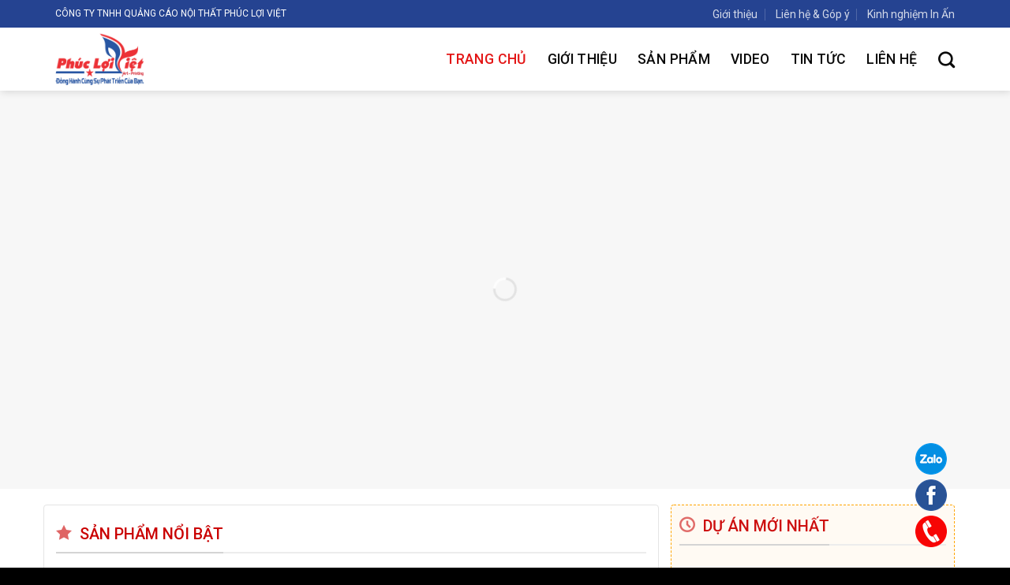

--- FILE ---
content_type: text/html; charset=UTF-8
request_url: https://quangcaomientrung.vn/
body_size: 23215
content:
<!DOCTYPE html>
<!--[if IE 9 ]> <html dir="ltr" lang="vi" prefix="og: https://ogp.me/ns#" prefix="og: https://ogp.me/ns#" class="ie9 loading-site no-js"> <![endif]-->
<!--[if IE 8 ]> <html dir="ltr" lang="vi" prefix="og: https://ogp.me/ns#" prefix="og: https://ogp.me/ns#" class="ie8 loading-site no-js"> <![endif]-->
<!--[if (gte IE 9)|!(IE)]><!--><html dir="ltr" lang="vi" prefix="og: https://ogp.me/ns#" prefix="og: https://ogp.me/ns#" class="loading-site no-js"> <!--<![endif]-->
<head>
	<meta charset="UTF-8" />
	<link rel="profile" href="https://gmpg.org/xfn/11" />
	<link rel="pingback" href="" />

	<script>(function(html){html.className = html.className.replace(/\bno-js\b/,'js')})(document.documentElement);</script>
	<style>img:is([sizes="auto" i], [sizes^="auto," i]) { contain-intrinsic-size: 3000px 1500px }</style>
	
		<!-- All in One SEO 4.9.3 - aioseo.com -->
	<meta name="robots" content="max-image-preview:large" />
	<link rel="canonical" href="https://quangcaomientrung.vn/" />
	<meta name="generator" content="All in One SEO (AIOSEO) 4.9.3" />
		<meta property="og:locale" content="vi_VN" />
		<meta property="og:site_name" content="Quảng Cáo Miền Trung -" />
		<meta property="og:type" content="website" />
		<meta property="og:title" content="Trang chủ - Quảng Cáo Miền Trung" />
		<meta property="og:url" content="https://quangcaomientrung.vn/" />
		<meta name="twitter:card" content="summary_large_image" />
		<meta name="twitter:title" content="Trang chủ - Quảng Cáo Miền Trung" />
		<script type="application/ld+json" class="aioseo-schema">
			{"@context":"https:\/\/schema.org","@graph":[{"@type":"BreadcrumbList","@id":"https:\/\/quangcaomientrung.vn\/#breadcrumblist","itemListElement":[{"@type":"ListItem","@id":"https:\/\/quangcaomientrung.vn#listItem","position":1,"name":"Home"}]},{"@type":"Organization","@id":"https:\/\/quangcaomientrung.vn\/#organization","name":"Qu\u1ea3ng C\u00e1o Mi\u1ec1n Trung","url":"https:\/\/quangcaomientrung.vn\/"},{"@type":"WebPage","@id":"https:\/\/quangcaomientrung.vn\/#webpage","url":"https:\/\/quangcaomientrung.vn\/","name":"Trang ch\u1ee7 - Qu\u1ea3ng C\u00e1o Mi\u1ec1n Trung","inLanguage":"vi","isPartOf":{"@id":"https:\/\/quangcaomientrung.vn\/#website"},"breadcrumb":{"@id":"https:\/\/quangcaomientrung.vn\/#breadcrumblist"},"datePublished":"2018-08-14T14:52:37+07:00","dateModified":"2022-10-10T16:06:38+07:00"},{"@type":"WebSite","@id":"https:\/\/quangcaomientrung.vn\/#website","url":"https:\/\/quangcaomientrung.vn\/","name":"Qu\u1ea3ng C\u00e1o Mi\u1ec1n Trung","inLanguage":"vi","publisher":{"@id":"https:\/\/quangcaomientrung.vn\/#organization"}}]}
		</script>
		<!-- All in One SEO -->

<meta name="viewport" content="width=device-width, initial-scale=1, maximum-scale=1" />
<!-- Tối ưu hóa công cụ tìm kiếm bởi Rank Math - https://rankmath.com/ -->
<title>Trang chủ - Quảng Cáo Miền Trung</title>
<meta name="description" content="VÁCH NGĂN TRANG TRÍ"/>
<meta name="robots" content="index, follow, max-snippet:-1, max-video-preview:-1, max-image-preview:large"/>
<link rel="canonical" href="https://quangcaomientrung.vn/" />
<meta property="og:locale" content="vi_VN" />
<meta property="og:type" content="website" />
<meta property="og:title" content="Quảng Cáo Miền Trung" />
<meta property="og:description" content="VÁCH NGĂN TRANG TRÍ" />
<meta property="og:url" content="https://quangcaomientrung.vn/" />
<meta property="og:site_name" content="Quảng Cáo Miền Trung" />
<meta property="og:updated_time" content="2022-10-10T16:06:38+07:00" />
<meta property="og:image" content="https://quangcaomientrung.vn/wp-content/uploads/2022/09/Phuc-loi-viet-385.jpg" />
<meta property="og:image:secure_url" content="https://quangcaomientrung.vn/wp-content/uploads/2022/09/Phuc-loi-viet-385.jpg" />
<meta property="og:image:width" content="1276" />
<meta property="og:image:height" content="956" />
<meta property="og:image:alt" content="Trang chủ" />
<meta property="og:image:type" content="image/jpeg" />
<meta property="article:published_time" content="2018-08-14T14:52:37+07:00" />
<meta property="article:modified_time" content="2022-10-10T16:06:38+07:00" />
<meta name="twitter:card" content="summary_large_image" />
<meta name="twitter:title" content="Quảng Cáo Miền Trung" />
<meta name="twitter:description" content="VÁCH NGĂN TRANG TRÍ" />
<meta name="twitter:image" content="https://quangcaomientrung.vn/wp-content/uploads/2022/09/Phuc-loi-viet-385.jpg" />
<meta name="twitter:label1" content="Được viết bởi" />
<meta name="twitter:data1" content="webadmin" />
<meta name="twitter:label2" content="Thời gian để đọc" />
<meta name="twitter:data2" content="4 phút" />
<script type="application/ld+json" class="rank-math-schema">{"@context":"https://schema.org","@graph":[{"@type":"Organization","@id":"https://quangcaomientrung.vn/#organization","name":"C\u00f4ng Ty Qu\u1ea3ng C\u00e1o Mi\u1ec1n Trung","url":"https://quangcaomientrung.vn","logo":{"@type":"ImageObject","@id":"https://quangcaomientrung.vn/#logo","url":"https://quangcaomientrung.vn/wp-content/uploads/2022/08/logo-vp1.png","contentUrl":"https://quangcaomientrung.vn/wp-content/uploads/2022/08/logo-vp1.png","caption":"Qu\u1ea3ng C\u00e1o Mi\u1ec1n Trung","inLanguage":"vi","width":"2358","height":"1372"}},{"@type":"WebSite","@id":"https://quangcaomientrung.vn/#website","url":"https://quangcaomientrung.vn","name":"Qu\u1ea3ng C\u00e1o Mi\u1ec1n Trung","publisher":{"@id":"https://quangcaomientrung.vn/#organization"},"inLanguage":"vi","potentialAction":{"@type":"SearchAction","target":"https://quangcaomientrung.vn/?s={search_term_string}","query-input":"required name=search_term_string"}},{"@type":"ImageObject","@id":"https://quangcaomientrung.vn/wp-content/uploads/2022/09/Phuc-loi-viet-385.jpg","url":"https://quangcaomientrung.vn/wp-content/uploads/2022/09/Phuc-loi-viet-385.jpg","width":"1276","height":"956","inLanguage":"vi"},{"@type":"WebPage","@id":"https://quangcaomientrung.vn/#webpage","url":"https://quangcaomientrung.vn/","name":"Qu\u1ea3ng C\u00e1o Mi\u1ec1n Trung","datePublished":"2018-08-14T14:52:37+07:00","dateModified":"2022-10-10T16:06:38+07:00","about":{"@id":"https://quangcaomientrung.vn/#organization"},"isPartOf":{"@id":"https://quangcaomientrung.vn/#website"},"primaryImageOfPage":{"@id":"https://quangcaomientrung.vn/wp-content/uploads/2022/09/Phuc-loi-viet-385.jpg"},"inLanguage":"vi"},{"@type":"Person","@id":"https://quangcaomientrung.vn/author/webadmin/","name":"webadmin","url":"https://quangcaomientrung.vn/author/webadmin/","image":{"@type":"ImageObject","@id":"https://secure.gravatar.com/avatar/1eb555772232fdaf5c9ee22887a5afa7b7eeeed4fa0d1865f9eb18b3ec81ab2b?s=96&amp;d=mm&amp;r=g","url":"https://secure.gravatar.com/avatar/1eb555772232fdaf5c9ee22887a5afa7b7eeeed4fa0d1865f9eb18b3ec81ab2b?s=96&amp;d=mm&amp;r=g","caption":"webadmin","inLanguage":"vi"},"worksFor":{"@id":"https://quangcaomientrung.vn/#organization"}},{"@type":"Article","headline":"Qu\u1ea3ng C\u00e1o Mi\u1ec1n Trung","datePublished":"2018-08-14T14:52:37+07:00","dateModified":"2022-10-10T16:06:38+07:00","author":{"@id":"https://quangcaomientrung.vn/author/webadmin/","name":"webadmin"},"publisher":{"@id":"https://quangcaomientrung.vn/#organization"},"description":"V\u00c1CH NG\u0102N TRANG TR\u00cd","name":"Qu\u1ea3ng C\u00e1o Mi\u1ec1n Trung","@id":"https://quangcaomientrung.vn/#richSnippet","isPartOf":{"@id":"https://quangcaomientrung.vn/#webpage"},"image":{"@id":"https://quangcaomientrung.vn/wp-content/uploads/2022/09/Phuc-loi-viet-385.jpg"},"inLanguage":"vi","mainEntityOfPage":{"@id":"https://quangcaomientrung.vn/#webpage"}}]}</script>
<!-- /Plugin SEO WordPress Rank Math -->

<link rel='dns-prefetch' href='//www.googletagmanager.com' />
<link rel='dns-prefetch' href='//fonts.googleapis.com' />
<link rel="alternate" type="application/rss+xml" title="Dòng thông tin Quảng Cáo Miền Trung &raquo;" href="https://quangcaomientrung.vn/feed/" />
<link rel="alternate" type="application/rss+xml" title="Quảng Cáo Miền Trung &raquo; Dòng bình luận" href="https://quangcaomientrung.vn/comments/feed/" />
<style id='classic-theme-styles-inline-css' type='text/css'>
/*! This file is auto-generated */
.wp-block-button__link{color:#fff;background-color:#32373c;border-radius:9999px;box-shadow:none;text-decoration:none;padding:calc(.667em + 2px) calc(1.333em + 2px);font-size:1.125em}.wp-block-file__button{background:#32373c;color:#fff;text-decoration:none}
</style>
<link rel='stylesheet' id='contact-form-7-css' href='https://quangcaomientrung.vn/wp-content/plugins/contact-form-7/includes/css/styles.css?ver=6.1.4' type='text/css' media='all' />
<link rel='stylesheet' id='toc-screen-css' href='https://quangcaomientrung.vn/wp-content/plugins/table-of-contents-plus/screen.min.css?ver=2411.1' type='text/css' media='all' />
<style id='woocommerce-inline-inline-css' type='text/css'>
.woocommerce form .form-row .required { visibility: visible; }
</style>
<link rel='stylesheet' id='cs-addon-css' href='https://quangcaomientrung.vn/wp-content/themes/noi-that/assets/css/addon.css?v=1769714544&#038;ver=3.14.3' type='text/css' media='all' />
<link rel='stylesheet' id='flatsome-main-css' href='https://quangcaomientrung.vn/wp-content/themes/flatsome/assets/css/flatsome.css?ver=3.14.3' type='text/css' media='all' />
<style id='flatsome-main-inline-css' type='text/css'>
@font-face {
				font-family: "fl-icons";
				font-display: block;
				src: url(https://quangcaomientrung.vn/wp-content/themes/flatsome/assets/css/icons/fl-icons.eot?v=3.14.3);
				src:
					url(https://quangcaomientrung.vn/wp-content/themes/flatsome/assets/css/icons/fl-icons.eot#iefix?v=3.14.3) format("embedded-opentype"),
					url(https://quangcaomientrung.vn/wp-content/themes/flatsome/assets/css/icons/fl-icons.woff2?v=3.14.3) format("woff2"),
					url(https://quangcaomientrung.vn/wp-content/themes/flatsome/assets/css/icons/fl-icons.ttf?v=3.14.3) format("truetype"),
					url(https://quangcaomientrung.vn/wp-content/themes/flatsome/assets/css/icons/fl-icons.woff?v=3.14.3) format("woff"),
					url(https://quangcaomientrung.vn/wp-content/themes/flatsome/assets/css/icons/fl-icons.svg?v=3.14.3#fl-icons) format("svg");
			}
</style>
<link rel='stylesheet' id='flatsome-shop-css' href='https://quangcaomientrung.vn/wp-content/themes/flatsome/assets/css/flatsome-shop.css?ver=3.14.3' type='text/css' media='all' />
<link rel='stylesheet' id='flatsome-style-css' href='https://quangcaomientrung.vn/wp-content/themes/noi-that/style.css?ver=3.0' type='text/css' media='all' />
<link rel='stylesheet' id='flatsome-googlefonts-css' href='//fonts.googleapis.com/css?family=Roboto%3Aregular%2C500%2Cregular%2C500%7CDancing+Script%3Aregular%2Cdefault&#038;display=swap&#038;ver=3.9' type='text/css' media='all' />
<script type="text/javascript" src="https://quangcaomientrung.vn/wp-includes/js/jquery/jquery.min.js?ver=3.7.1" id="jquery-core-js"></script>
<script type="text/javascript" src="https://quangcaomientrung.vn/wp-content/plugins/woocommerce/assets/js/jquery-blockui/jquery.blockUI.min.js?ver=2.7.0-wc.10.4.3" id="wc-jquery-blockui-js" defer="defer" data-wp-strategy="defer"></script>
<script type="text/javascript" id="wc-add-to-cart-js-extra">
/* <![CDATA[ */
var wc_add_to_cart_params = {"ajax_url":"\/wp-admin\/admin-ajax.php","wc_ajax_url":"\/?wc-ajax=%%endpoint%%","i18n_view_cart":"Xem gi\u1ecf h\u00e0ng","cart_url":"https:\/\/quangcaomientrung.vn","is_cart":"","cart_redirect_after_add":"no"};
/* ]]> */
</script>
<script type="text/javascript" src="https://quangcaomientrung.vn/wp-content/plugins/woocommerce/assets/js/frontend/add-to-cart.min.js?ver=10.4.3" id="wc-add-to-cart-js" defer="defer" data-wp-strategy="defer"></script>
<script type="text/javascript" src="https://quangcaomientrung.vn/wp-content/plugins/woocommerce/assets/js/js-cookie/js.cookie.min.js?ver=2.1.4-wc.10.4.3" id="wc-js-cookie-js" defer="defer" data-wp-strategy="defer"></script>
<script type="text/javascript" id="woocommerce-js-extra">
/* <![CDATA[ */
var woocommerce_params = {"ajax_url":"\/wp-admin\/admin-ajax.php","wc_ajax_url":"\/?wc-ajax=%%endpoint%%","i18n_password_show":"Hi\u1ec3n th\u1ecb m\u1eadt kh\u1ea9u","i18n_password_hide":"\u1ea8n m\u1eadt kh\u1ea9u"};
/* ]]> */
</script>
<script type="text/javascript" src="https://quangcaomientrung.vn/wp-content/plugins/woocommerce/assets/js/frontend/woocommerce.min.js?ver=10.4.3" id="woocommerce-js" defer="defer" data-wp-strategy="defer"></script>

<!-- Đoạn mã Google tag (gtag.js) được thêm bởi Site Kit -->
<!-- Đoạn mã Google Analytics được thêm bởi Site Kit -->
<script type="text/javascript" src="https://www.googletagmanager.com/gtag/js?id=G-NN2ZSD48TM" id="google_gtagjs-js" async></script>
<script type="text/javascript" id="google_gtagjs-js-after">
/* <![CDATA[ */
window.dataLayer = window.dataLayer || [];function gtag(){dataLayer.push(arguments);}
gtag("set","linker",{"domains":["quangcaomientrung.vn"]});
gtag("js", new Date());
gtag("set", "developer_id.dZTNiMT", true);
gtag("config", "G-NN2ZSD48TM");
/* ]]> */
</script>
<link rel="https://api.w.org/" href="https://quangcaomientrung.vn/wp-json/" /><link rel="alternate" title="JSON" type="application/json" href="https://quangcaomientrung.vn/wp-json/wp/v2/pages/5" /><link rel="EditURI" type="application/rsd+xml" title="RSD" href="https://quangcaomientrung.vn/xmlrpc.php?rsd" />
<meta name="generator" content="WordPress 6.8.3" />
<link rel='shortlink' href='https://quangcaomientrung.vn/' />
<link rel="alternate" title="oNhúng (JSON)" type="application/json+oembed" href="https://quangcaomientrung.vn/wp-json/oembed/1.0/embed?url=https%3A%2F%2Fquangcaomientrung.vn%2F" />
<link rel="alternate" title="oNhúng (XML)" type="text/xml+oembed" href="https://quangcaomientrung.vn/wp-json/oembed/1.0/embed?url=https%3A%2F%2Fquangcaomientrung.vn%2F&#038;format=xml" />
<meta name="generator" content="Site Kit by Google 1.171.0" /><style>.bg{opacity: 0; transition: opacity 1s; -webkit-transition: opacity 1s;} .bg-loaded{opacity: 1;}</style><!--[if IE]><link rel="stylesheet" type="text/css" href="https://quangcaomientrung.vn/wp-content/themes/flatsome/assets/css/ie-fallback.css"><script src="//cdnjs.cloudflare.com/ajax/libs/html5shiv/3.6.1/html5shiv.js"></script><script>var head = document.getElementsByTagName('head')[0],style = document.createElement('style');style.type = 'text/css';style.styleSheet.cssText = ':before,:after{content:none !important';head.appendChild(style);setTimeout(function(){head.removeChild(style);}, 0);</script><script src="https://quangcaomientrung.vn/wp-content/themes/flatsome/assets/libs/ie-flexibility.js"></script><![endif]--><!-- Google Tag Manager -->
<script>(function(w,d,s,l,i){w[l]=w[l]||[];w[l].push({'gtm.start':
new Date().getTime(),event:'gtm.js'});var f=d.getElementsByTagName(s)[0],
j=d.createElement(s),dl=l!='dataLayer'?'&l='+l:'';j.async=true;j.src=
'https://www.googletagmanager.com/gtm.js?id='+i+dl;f.parentNode.insertBefore(j,f);
})(window,document,'script','dataLayer','GTM-M5JH2FT');</script>
<!-- End Google Tag Manager -->	<noscript><style>.woocommerce-product-gallery{ opacity: 1 !important; }</style></noscript>
	<link rel="icon" href="https://quangcaomientrung.vn/wp-content/uploads/2022/07/favicon.png" sizes="32x32" />
<link rel="icon" href="https://quangcaomientrung.vn/wp-content/uploads/2022/07/favicon.png" sizes="192x192" />
<link rel="apple-touch-icon" href="https://quangcaomientrung.vn/wp-content/uploads/2022/07/favicon.png" />
<meta name="msapplication-TileImage" content="https://quangcaomientrung.vn/wp-content/uploads/2022/07/favicon.png" />
<style id="custom-css" type="text/css">:root {--primary-color: #254391;}.full-width .ubermenu-nav, .container, .row{max-width: 1170px}.row.row-collapse{max-width: 1140px}.row.row-small{max-width: 1162.5px}.row.row-large{max-width: 1200px}.header-main{height: 80px}#logo img{max-height: 80px}#logo{width:267px;}#logo img{padding:7px 0;}.stuck #logo img{padding:1px 0;}.header-top{min-height: 35px}.transparent .header-main{height: 90px}.transparent #logo img{max-height: 90px}.has-transparent + .page-title:first-of-type,.has-transparent + #main > .page-title,.has-transparent + #main > div > .page-title,.has-transparent + #main .page-header-wrapper:first-of-type .page-title{padding-top: 120px;}.header.show-on-scroll,.stuck .header-main{height:50px!important}.stuck #logo img{max-height: 50px!important}.header-bottom {background-color: #f1f1f1}.header-main .nav > li > a{line-height: 16px }.stuck .header-main .nav > li > a{line-height: 19px }@media (max-width: 549px) {.header-main{height: 70px}#logo img{max-height: 70px}}/* Color */.accordion-title.active, .has-icon-bg .icon .icon-inner,.logo a, .primary.is-underline, .primary.is-link, .badge-outline .badge-inner, .nav-outline > li.active> a,.nav-outline >li.active > a, .cart-icon strong,[data-color='primary'], .is-outline.primary{color: #254391;}/* Color !important */[data-text-color="primary"]{color: #254391!important;}/* Background Color */[data-text-bg="primary"]{background-color: #254391;}/* Background */.scroll-to-bullets a,.featured-title, .label-new.menu-item > a:after, .nav-pagination > li > .current,.nav-pagination > li > span:hover,.nav-pagination > li > a:hover,.has-hover:hover .badge-outline .badge-inner,button[type="submit"], .button.wc-forward:not(.checkout):not(.checkout-button), .button.submit-button, .button.primary:not(.is-outline),.featured-table .title,.is-outline:hover, .has-icon:hover .icon-label,.nav-dropdown-bold .nav-column li > a:hover, .nav-dropdown.nav-dropdown-bold > li > a:hover, .nav-dropdown-bold.dark .nav-column li > a:hover, .nav-dropdown.nav-dropdown-bold.dark > li > a:hover, .is-outline:hover, .tagcloud a:hover,.grid-tools a, input[type='submit']:not(.is-form), .box-badge:hover .box-text, input.button.alt,.nav-box > li > a:hover,.nav-box > li.active > a,.nav-pills > li.active > a ,.current-dropdown .cart-icon strong, .cart-icon:hover strong, .nav-line-bottom > li > a:before, .nav-line-grow > li > a:before, .nav-line > li > a:before,.banner, .header-top, .slider-nav-circle .flickity-prev-next-button:hover svg, .slider-nav-circle .flickity-prev-next-button:hover .arrow, .primary.is-outline:hover, .button.primary:not(.is-outline), input[type='submit'].primary, input[type='submit'].primary, input[type='reset'].button, input[type='button'].primary, .badge-inner{background-color: #254391;}/* Border */.nav-vertical.nav-tabs > li.active > a,.scroll-to-bullets a.active,.nav-pagination > li > .current,.nav-pagination > li > span:hover,.nav-pagination > li > a:hover,.has-hover:hover .badge-outline .badge-inner,.accordion-title.active,.featured-table,.is-outline:hover, .tagcloud a:hover,blockquote, .has-border, .cart-icon strong:after,.cart-icon strong,.blockUI:before, .processing:before,.loading-spin, .slider-nav-circle .flickity-prev-next-button:hover svg, .slider-nav-circle .flickity-prev-next-button:hover .arrow, .primary.is-outline:hover{border-color: #254391}.nav-tabs > li.active > a{border-top-color: #254391}.widget_shopping_cart_content .blockUI.blockOverlay:before { border-left-color: #254391 }.woocommerce-checkout-review-order .blockUI.blockOverlay:before { border-left-color: #254391 }/* Fill */.slider .flickity-prev-next-button:hover svg,.slider .flickity-prev-next-button:hover .arrow{fill: #254391;}/* Background Color */[data-icon-label]:after, .secondary.is-underline:hover,.secondary.is-outline:hover,.icon-label,.button.secondary:not(.is-outline),.button.alt:not(.is-outline), .badge-inner.on-sale, .button.checkout, .single_add_to_cart_button, .current .breadcrumb-step{ background-color:#e31616; }[data-text-bg="secondary"]{background-color: #e31616;}/* Color */.secondary.is-underline,.secondary.is-link, .secondary.is-outline,.stars a.active, .star-rating:before, .woocommerce-page .star-rating:before,.star-rating span:before, .color-secondary{color: #e31616}/* Color !important */[data-text-color="secondary"]{color: #e31616!important;}/* Border */.secondary.is-outline:hover{border-color:#e31616}body{font-size: 100%;}@media screen and (max-width: 549px){body{font-size: 100%;}}body{font-family:"Roboto", sans-serif}body{font-weight: 0}body{color: #595959}.nav > li > a {font-family:"Roboto", sans-serif;}.mobile-sidebar-levels-2 .nav > li > ul > li > a {font-family:"Roboto", sans-serif;}.nav > li > a {font-weight: 500;}.mobile-sidebar-levels-2 .nav > li > ul > li > a {font-weight: 500;}h1,h2,h3,h4,h5,h6,.heading-font, .off-canvas-center .nav-sidebar.nav-vertical > li > a{font-family: "Roboto", sans-serif;}h1,h2,h3,h4,h5,h6,.heading-font,.banner h1,.banner h2{font-weight: 500;}h1,h2,h3,h4,h5,h6,.heading-font{color: #0a0a0a;}.alt-font{font-family: "Dancing Script", sans-serif;}.header:not(.transparent) .header-nav-main.nav > li > a {color: #0a0a0a;}.header:not(.transparent) .header-nav-main.nav > li > a:hover,.header:not(.transparent) .header-nav-main.nav > li.active > a,.header:not(.transparent) .header-nav-main.nav > li.current > a,.header:not(.transparent) .header-nav-main.nav > li > a.active,.header:not(.transparent) .header-nav-main.nav > li > a.current{color: #e31616;}.header-nav-main.nav-line-bottom > li > a:before,.header-nav-main.nav-line-grow > li > a:before,.header-nav-main.nav-line > li > a:before,.header-nav-main.nav-box > li > a:hover,.header-nav-main.nav-box > li.active > a,.header-nav-main.nav-pills > li > a:hover,.header-nav-main.nav-pills > li.active > a{color:#FFF!important;background-color: #e31616;}a{color: #f87858;}@media screen and (min-width: 550px){.products .box-vertical .box-image{min-width: 300px!important;width: 300px!important;}}.absolute-footer, html{background-color: #000000}/* Custom CSS */.float-contact {position: fixed;bottom: 20px;right: 80px;z-index: 99999;}.chat-zalo, .chat-facebook, .call-hotline {display: block;margin-bottom: 6px;line-height: 0;}/* Custom CSS Mobile */@media (max-width: 549px){.row-tin-tuc-slider .cot2{margin-top:20px}.row-tin-tuc-slider .cot2 .post-item, .gioi-thieu-section .cot2 .post-item, .bai-viet-tin-tuc .cot1 .post-item, .html-before-comments .post-item{flex-basis:50% !important; max-width:100% !important}.row-tin-tuc-slider .cot2 .section-title-normal, .bai-viet-tin-tuc .cot1 .section-title-normal{margin-bottom:15px}.chi-phi-du-kien{position:inherit; margin-top:10px}.chi-phi-du-kien .left, .chi-phi-du-kien .right {width: 100% !important;display:block; float:none; text-align:left}.chi-phi-du-kien{display:inline-block; font-size:15px}}.label-new.menu-item > a:after{content:"New";}.label-hot.menu-item > a:after{content:"Hot";}.label-sale.menu-item > a:after{content:"Sale";}.label-popular.menu-item > a:after{content:"Popular";}</style></head>

<body data-rsssl=1 class="home wp-singular page-template page-template-page-blank page-template-page-blank-php page page-id-5 wp-theme-flatsome wp-child-theme-noi-that theme-flatsome woocommerce-no-js header-shadow lightbox nav-dropdown-has-arrow nav-dropdown-has-shadow nav-dropdown-has-border">

<!-- Google Tag Manager (noscript) -->
<noscript><iframe src="https://www.googletagmanager.com/ns.html?id=GTM-M5JH2FT"
height="0" width="0" style="display:none;visibility:hidden"></iframe></noscript>
<!-- End Google Tag Manager (noscript) -->
<a class="skip-link screen-reader-text" href="#main">Skip to content</a>

<div id="wrapper">

	
	<header id="header" class="header has-sticky sticky-jump">
		<div class="header-wrapper">
			<div id="top-bar" class="header-top hide-for-sticky nav-dark">
    <div class="flex-row container">
      <div class="flex-col hide-for-medium flex-left">
          <ul class="nav nav-left medium-nav-center nav-small  nav-divided">
              <li class="html custom html_topbar_left">CÔNG TY TNHH QUẢNG CÁO NỘI THẤT PHÚC LỢI VIỆT
</li>          </ul>
      </div>

      <div class="flex-col hide-for-medium flex-center">
          <ul class="nav nav-center nav-small  nav-divided">
                        </ul>
      </div>

      <div class="flex-col hide-for-medium flex-right">
         <ul class="nav top-bar-nav nav-right nav-small  nav-divided">
              <li id="menu-item-105" class="menu-item menu-item-type-post_type menu-item-object-page menu-item-105 menu-item-design-default"><a href="https://quangcaomientrung.vn/gioi-thieu/" class="nav-top-link">Giới thiệu</a></li>
<li id="menu-item-106" class="menu-item menu-item-type-post_type menu-item-object-page menu-item-106 menu-item-design-default"><a href="https://quangcaomientrung.vn/lien-he/" class="nav-top-link">Liên hệ &#038; Góp ý</a></li>
<li id="menu-item-108" class="menu-item menu-item-type-custom menu-item-object-custom menu-item-108 menu-item-design-default"><a href="#" class="nav-top-link">Kinh nghiệm In Ấn</a></li>
          </ul>
      </div>

            <div class="flex-col show-for-medium flex-grow">
          <ul class="nav nav-center nav-small mobile-nav  nav-divided">
              <li class="html custom html_topbar_left">CÔNG TY TNHH QUẢNG CÁO NỘI THẤT PHÚC LỢI VIỆT
</li>          </ul>
      </div>
      
    </div>
</div>
<div id="masthead" class="header-main ">
      <div class="header-inner flex-row container logo-left medium-logo-center" role="navigation">

          <!-- Logo -->
          <div id="logo" class="flex-col logo">
            <!-- Header logo -->
<a href="https://quangcaomientrung.vn/" title="Quảng Cáo Miền Trung" rel="home">
    <img width="267" height="80" src="https://quangcaomientrung.vn/wp-content/uploads/2021/11/logo.png" class="header_logo header-logo" alt="Quảng Cáo Miền Trung"/><img  width="267" height="80" src="https://quangcaomientrung.vn/wp-content/uploads/2021/11/logo.png" class="header-logo-dark" alt="Quảng Cáo Miền Trung"/></a>
          </div>

          <!-- Mobile Left Elements -->
          <div class="flex-col show-for-medium flex-left">
            <ul class="mobile-nav nav nav-left ">
              <li class="nav-icon has-icon">
  		<a href="#" data-open="#main-menu" data-pos="left" data-bg="main-menu-overlay" data-color="" class="is-small" aria-label="Menu" aria-controls="main-menu" aria-expanded="false">
		
		  <i class="icon-menu" ></i>
		  		</a>
	</li>            </ul>
          </div>

          <!-- Left Elements -->
          <div class="flex-col hide-for-medium flex-left
            flex-grow">
            <ul class="header-nav header-nav-main nav nav-left  nav-size-xlarge nav-spacing-xlarge nav-uppercase" >
                          </ul>
          </div>

          <!-- Right Elements -->
          <div class="flex-col hide-for-medium flex-right">
            <ul class="header-nav header-nav-main nav nav-right  nav-size-xlarge nav-spacing-xlarge nav-uppercase">
              <li id="menu-item-1288" class="menu-item menu-item-type-post_type menu-item-object-page menu-item-home current-menu-item page_item page-item-5 current_page_item menu-item-1288 active menu-item-design-default"><a href="https://quangcaomientrung.vn/" aria-current="page" class="nav-top-link">Trang chủ</a></li>
<li id="menu-item-1289" class="menu-item menu-item-type-post_type menu-item-object-page menu-item-1289 menu-item-design-default"><a href="https://quangcaomientrung.vn/gioi-thieu/" class="nav-top-link">Giới thiệu</a></li>
<li id="menu-item-1291" class="menu-item menu-item-type-post_type menu-item-object-page menu-item-1291 menu-item-design-default"><a href="https://quangcaomientrung.vn/san-pham/" class="nav-top-link">Sản Phẩm</a></li>
<li id="menu-item-801" class="menu-item menu-item-type-post_type menu-item-object-page menu-item-801 menu-item-design-default"><a href="https://quangcaomientrung.vn/video/" class="nav-top-link">Video</a></li>
<li id="menu-item-102" class="menu-item menu-item-type-taxonomy menu-item-object-category menu-item-102 menu-item-design-default"><a href="https://quangcaomientrung.vn/tin-tuc/" class="nav-top-link">Tin Tức</a></li>
<li id="menu-item-1290" class="menu-item menu-item-type-post_type menu-item-object-page menu-item-1290 menu-item-design-default"><a href="https://quangcaomientrung.vn/lien-he/" class="nav-top-link">Liên hệ</a></li>
<li class="header-search header-search-dropdown has-icon has-dropdown menu-item-has-children">
		<a href="#" aria-label="Tìm kiếm" class="is-small"><i class="icon-search" ></i></a>
		<ul class="nav-dropdown nav-dropdown-default">
	 	<li class="header-search-form search-form html relative has-icon">
	<div class="header-search-form-wrapper">
		<div class="searchform-wrapper ux-search-box relative is-normal"><form role="search" method="get" class="searchform" action="https://quangcaomientrung.vn/">
	<div class="flex-row relative">
						<div class="flex-col flex-grow">
			<label class="screen-reader-text" for="woocommerce-product-search-field-0">Tìm kiếm:</label>
			<input type="search" id="woocommerce-product-search-field-0" class="search-field mb-0" placeholder="Tìm kiếm&hellip;" value="" name="s" />
			<input type="hidden" name="post_type" value="product" />
					</div>
		<div class="flex-col">
			<button type="submit" value="Tìm kiếm" class="ux-search-submit submit-button secondary button icon mb-0" aria-label="Submit">
				<i class="icon-search" ></i>			</button>
		</div>
	</div>
	<div class="live-search-results text-left z-top"></div>
</form>
</div>	</div>
</li>	</ul>
</li>
            </ul>
          </div>

          <!-- Mobile Right Elements -->
          <div class="flex-col show-for-medium flex-right">
            <ul class="mobile-nav nav nav-right ">
              <li class="cart-item has-icon">

      <a href="https://quangcaomientrung.vn" class="header-cart-link off-canvas-toggle nav-top-link is-small" data-open="#cart-popup" data-class="off-canvas-cart" title="Giỏ hàng" data-pos="right">
  
    <span class="cart-icon image-icon">
    <strong>0</strong>
  </span>
  </a>


  <!-- Cart Sidebar Popup -->
  <div id="cart-popup" class="mfp-hide widget_shopping_cart">
  <div class="cart-popup-inner inner-padding">
      <div class="cart-popup-title text-center">
          <h4 class="uppercase">Giỏ hàng</h4>
          <div class="is-divider"></div>
      </div>
      <div class="widget_shopping_cart_content">
          

	<p class="woocommerce-mini-cart__empty-message">Chưa có sản phẩm trong giỏ hàng.</p>


      </div>
             <div class="cart-sidebar-content relative"></div>  </div>
  </div>

</li>
            </ul>
          </div>

      </div>
     
      </div>
<div class="header-bg-container fill"><div class="header-bg-image fill"></div><div class="header-bg-color fill"></div></div>		</div>
	</header>

	
	<main id="main" class="">


<div id="content" role="main" class="content-area">

		
			<div class="slider-wrapper relative" id="slider-817348974" >
    <div class="slider slider-nav-dots-simple slider-nav-circle slider-nav-normal slider-nav-light slider-style-normal"
        data-flickity-options='{
            "cellAlign": "center",
            "imagesLoaded": true,
            "lazyLoad": 1,
            "freeScroll": false,
            "wrapAround": true,
            "autoPlay": 6000,
            "pauseAutoPlayOnHover" : true,
            "prevNextButtons": true,
            "contain" : true,
            "adaptiveHeight" : true,
            "dragThreshold" : 10,
            "percentPosition": true,
            "pageDots": true,
            "rightToLeft": false,
            "draggable": true,
            "selectedAttraction": 0.1,
            "parallax" : 0,
            "friction": 0.6        }'
        >
        
	<div class="img has-hover x md-x lg-x y md-y lg-y" id="image_1521374674">
								<div class="img-inner dark" >
			<img fetchpriority="high" decoding="async" width="1920" height="757" src="data:image/svg+xml,%3Csvg%20viewBox%3D%220%200%201920%20757%22%20xmlns%3D%22http%3A%2F%2Fwww.w3.org%2F2000%2Fsvg%22%3E%3C%2Fsvg%3E" data-src="https://quangcaomientrung.vn/wp-content/uploads/2021/11/quang-cao-noi-that-phuc-loi-viet.jpg" class="lazy-load attachment-original size-original" alt="" srcset="" data-srcset="https://quangcaomientrung.vn/wp-content/uploads/2021/11/quang-cao-noi-that-phuc-loi-viet.jpg 1920w, https://quangcaomientrung.vn/wp-content/uploads/2021/11/quang-cao-noi-that-phuc-loi-viet-600x237.jpg 600w, https://quangcaomientrung.vn/wp-content/uploads/2021/11/quang-cao-noi-that-phuc-loi-viet-300x118.jpg 300w, https://quangcaomientrung.vn/wp-content/uploads/2021/11/quang-cao-noi-that-phuc-loi-viet-1024x404.jpg 1024w, https://quangcaomientrung.vn/wp-content/uploads/2021/11/quang-cao-noi-that-phuc-loi-viet-768x303.jpg 768w, https://quangcaomientrung.vn/wp-content/uploads/2021/11/quang-cao-noi-that-phuc-loi-viet-1536x606.jpg 1536w" sizes="(max-width: 1920px) 100vw, 1920px" />						
					</div>
								
<style>
#image_1521374674 {
  width: 100%;
}
</style>
	</div>
	
	<div class="img has-hover x md-x lg-x y md-y lg-y" id="image_1821351352">
								<div class="img-inner dark" >
			<img decoding="async" width="1920" height="757" src="data:image/svg+xml,%3Csvg%20viewBox%3D%220%200%201920%20757%22%20xmlns%3D%22http%3A%2F%2Fwww.w3.org%2F2000%2Fsvg%22%3E%3C%2Fsvg%3E" data-src="https://quangcaomientrung.vn/wp-content/uploads/2021/11/in-phun-kho-lon-da-nang.jpg" class="lazy-load attachment-original size-original" alt="" srcset="" data-srcset="https://quangcaomientrung.vn/wp-content/uploads/2021/11/in-phun-kho-lon-da-nang.jpg 1920w, https://quangcaomientrung.vn/wp-content/uploads/2021/11/in-phun-kho-lon-da-nang-600x237.jpg 600w, https://quangcaomientrung.vn/wp-content/uploads/2021/11/in-phun-kho-lon-da-nang-300x118.jpg 300w, https://quangcaomientrung.vn/wp-content/uploads/2021/11/in-phun-kho-lon-da-nang-1024x404.jpg 1024w, https://quangcaomientrung.vn/wp-content/uploads/2021/11/in-phun-kho-lon-da-nang-768x303.jpg 768w, https://quangcaomientrung.vn/wp-content/uploads/2021/11/in-phun-kho-lon-da-nang-1536x606.jpg 1536w" sizes="(max-width: 1920px) 100vw, 1920px" />						
					</div>
								
<style>
#image_1821351352 {
  width: 100%;
}
</style>
	</div>
	

  <div class="banner has-hover" id="banner-221166508">
          <div class="banner-inner fill">
        <div class="banner-bg fill" >
            <div class="bg fill bg-fill "></div>
                                    
                    </div>
        <div class="banner-layers container">
            <div class="fill banner-link"></div>            
   <div id="text-box-1773599288" class="text-box banner-layer x50 md-x50 lg-x50 y50 md-y50 lg-y50 res-text">
                                <div class="text-box-content text dark">
              
              <div class="text-inner text-center">
                  
	<div id="text-3327380690" class="text">
		
<p>VÁCH NGĂN TRANG TRÍ </p>
		
<style>
#text-3327380690 {
  font-size: 3.4rem;
  line-height: 0.75;
}
</style>
	</div>
	
              </div>
           </div>
                            
<style>
#text-box-1773599288 {
  width: 60%;
}
#text-box-1773599288 .text-box-content {
  font-size: 100%;
}
</style>
    </div>
 
<div class="uxb-no-content uxb-image">Upload Image...</div>
        </div>
      </div>

            
<style>
#banner-221166508 {
  padding-top: 500px;
}
#banner-221166508 .bg.bg-loaded {
  background-image: url(https://quangcaomientrung.vn/wp-content/uploads/2022/10/vach-ngan-1024x394.jpg);
}
</style>
  </div>


     </div>

     <div class="loading-spin dark large centered"></div>

     	</div>


<div class="row row-tin-tuc-slider"  id="row-678748442">

	<div id="col-1927627924" class="col cot1 medium-8 small-12 large-8"  >
				<div class="col-inner"  >
			
			
<div class="container section-title-container" ><h3 class="section-title section-title-normal"><b></b><span class="section-title-main" style="color:rgb(202, 0, 0);"><i class="icon-star" ></i>SẢN PHẨM NỔI BẬT</span><b></b></h3></div>

  
    <div class="row large-columns-3 medium-columns-1 small-columns-1 row-small slider row-slider slider-nav-reveal slider-nav-push"  data-flickity-options='{"imagesLoaded": true, "groupCells": "100%", "dragThreshold" : 5, "cellAlign": "left","wrapAround": true,"prevNextButtons": true,"percentPosition": true,"pageDots": false, "rightToLeft": false, "autoPlay" : false}'>

  		<div class="col post-item" >
			<div class="col-inner">
			<a href="https://quangcaomientrung.vn/thi-cong-decal-dan-kinh-van-phong-chat-luong/" class="plain">
				<div class="box box-normal box-text-bottom box-blog-post has-hover">
            					<div class="box-image" style="border-radius:3%;">
  						<div class="image-overlay-add image-cover" style="padding-top:65%;">
  							<img loading="lazy" decoding="async" width="300" height="157" src="data:image/svg+xml,%3Csvg%20viewBox%3D%220%200%20300%20157%22%20xmlns%3D%22http%3A%2F%2Fwww.w3.org%2F2000%2Fsvg%22%3E%3C%2Fsvg%3E" data-src="https://quangcaomientrung.vn/wp-content/uploads/2025/10/thi-cong-decal-dan-kinh-300x157.png" class="lazy-load attachment-medium size-medium wp-post-image" alt="thi-cong-decal-dan-kinh" srcset="" data-srcset="https://quangcaomientrung.vn/wp-content/uploads/2025/10/thi-cong-decal-dan-kinh-300x157.png 300w, https://quangcaomientrung.vn/wp-content/uploads/2025/10/thi-cong-decal-dan-kinh-1024x536.png 1024w, https://quangcaomientrung.vn/wp-content/uploads/2025/10/thi-cong-decal-dan-kinh-768x402.png 768w, https://quangcaomientrung.vn/wp-content/uploads/2025/10/thi-cong-decal-dan-kinh-600x314.png 600w, https://quangcaomientrung.vn/wp-content/uploads/2025/10/thi-cong-decal-dan-kinh.png 1200w" sizes="auto, (max-width: 300px) 100vw, 300px" />  							<div class="overlay" style="background-color: rgba(255, 124, 0, 0.31)"></div>  							  						</div>
  						  					</div>
          					<div class="box-text text-left" >
					<div class="box-text-inner blog-post-inner">

					
										<h5 class="post-title is-large ">Thi công decal dán kính văn phòng chất lượng tại Đà Nẵng</h5>
					<div class="post-meta is-small op-8">24/10/2025</div>					<div class="is-divider"></div>
										<p class="from_the_blog_excerpt ">Trong xu hướng thiết kế văn phòng hiện đại tại Đà Nẵng, việc tối ưu hóa...					</p>
					                    
					
					
					</div>
					</div>
									</div>
				</a>
			</div>
		</div>
		<div class="col post-item" >
			<div class="col-inner">
			<a href="https://quangcaomientrung.vn/thi-cong-op-alu-bang-hieu-cho-y-te-xanh/" class="plain">
				<div class="box box-normal box-text-bottom box-blog-post has-hover">
            					<div class="box-image" style="border-radius:3%;">
  						<div class="image-overlay-add image-cover" style="padding-top:65%;">
  							<img loading="lazy" decoding="async" width="300" height="157" src="data:image/svg+xml,%3Csvg%20viewBox%3D%220%200%20300%20157%22%20xmlns%3D%22http%3A%2F%2Fwww.w3.org%2F2000%2Fsvg%22%3E%3C%2Fsvg%3E" data-src="https://quangcaomientrung.vn/wp-content/uploads/2025/08/THI-CONG-BANG-HIEU-300x157.png" class="lazy-load attachment-medium size-medium wp-post-image" alt="THI-CONG-BANG-HIEU" srcset="" data-srcset="https://quangcaomientrung.vn/wp-content/uploads/2025/08/THI-CONG-BANG-HIEU-300x157.png 300w, https://quangcaomientrung.vn/wp-content/uploads/2025/08/THI-CONG-BANG-HIEU-1024x536.png 1024w, https://quangcaomientrung.vn/wp-content/uploads/2025/08/THI-CONG-BANG-HIEU-768x402.png 768w, https://quangcaomientrung.vn/wp-content/uploads/2025/08/THI-CONG-BANG-HIEU-600x314.png 600w, https://quangcaomientrung.vn/wp-content/uploads/2025/08/THI-CONG-BANG-HIEU.png 1200w" sizes="auto, (max-width: 300px) 100vw, 300px" />  							<div class="overlay" style="background-color: rgba(255, 124, 0, 0.31)"></div>  							  						</div>
  						  					</div>
          					<div class="box-text text-left" >
					<div class="box-text-inner blog-post-inner">

					
										<h5 class="post-title is-large ">Thi công ốp alu, bảng hiệu cho y tế xanh tại Đà Nẵng</h5>
					<div class="post-meta is-small op-8">08/08/2025</div>					<div class="is-divider"></div>
										<p class="from_the_blog_excerpt ">Bảng hiệu không chỉ là tấm biển chỉ đường mà còn là &#8220;bộ mặt&#8221; của phòng...					</p>
					                    
					
					
					</div>
					</div>
									</div>
				</a>
			</div>
		</div>
		<div class="col post-item" >
			<div class="col-inner">
			<a href="https://quangcaomientrung.vn/dich-vu-gia-cong-vong-quay-may-man-dep-mat/" class="plain">
				<div class="box box-normal box-text-bottom box-blog-post has-hover">
            					<div class="box-image" style="border-radius:3%;">
  						<div class="image-overlay-add image-cover" style="padding-top:65%;">
  							<img loading="lazy" decoding="async" width="300" height="157" src="data:image/svg+xml,%3Csvg%20viewBox%3D%220%200%20300%20157%22%20xmlns%3D%22http%3A%2F%2Fwww.w3.org%2F2000%2Fsvg%22%3E%3C%2Fsvg%3E" data-src="https://quangcaomientrung.vn/wp-content/uploads/2025/07/vong-quay-may-man-dep-mat-6-300x157.png" class="lazy-load attachment-medium size-medium wp-post-image" alt="vong-quay-may-man-dep-mat-dn" srcset="" data-srcset="https://quangcaomientrung.vn/wp-content/uploads/2025/07/vong-quay-may-man-dep-mat-6-300x157.png 300w, https://quangcaomientrung.vn/wp-content/uploads/2025/07/vong-quay-may-man-dep-mat-6-1024x536.png 1024w, https://quangcaomientrung.vn/wp-content/uploads/2025/07/vong-quay-may-man-dep-mat-6-768x402.png 768w, https://quangcaomientrung.vn/wp-content/uploads/2025/07/vong-quay-may-man-dep-mat-6-600x314.png 600w, https://quangcaomientrung.vn/wp-content/uploads/2025/07/vong-quay-may-man-dep-mat-6.png 1200w" sizes="auto, (max-width: 300px) 100vw, 300px" />  							<div class="overlay" style="background-color: rgba(255, 124, 0, 0.31)"></div>  							  						</div>
  						  					</div>
          					<div class="box-text text-left" >
					<div class="box-text-inner blog-post-inner">

					
										<h5 class="post-title is-large ">Dịch vụ gia công vòng quay may mắn đẹp mắt, thu hút tại Đà Nẵng</h5>
					<div class="post-meta is-small op-8">23/07/2025</div>					<div class="is-divider"></div>
										<p class="from_the_blog_excerpt ">Trong thế giới marketing hiện đại, việc tạo điểm nhấn tại các sự kiện, hội chợ...					</p>
					                    
					
					
					</div>
					</div>
									</div>
				</a>
			</div>
		</div>
		<div class="col post-item" >
			<div class="col-inner">
			<a href="https://quangcaomientrung.vn/thiet-ke-va-in-standee-gia-re-chuyen-nghiep/" class="plain">
				<div class="box box-normal box-text-bottom box-blog-post has-hover">
            					<div class="box-image" style="border-radius:3%;">
  						<div class="image-overlay-add image-cover" style="padding-top:65%;">
  							<img loading="lazy" decoding="async" width="300" height="157" src="data:image/svg+xml,%3Csvg%20viewBox%3D%220%200%20300%20157%22%20xmlns%3D%22http%3A%2F%2Fwww.w3.org%2F2000%2Fsvg%22%3E%3C%2Fsvg%3E" data-src="https://quangcaomientrung.vn/wp-content/uploads/2025/07/in-standee-gia-re-1-300x157.png" class="lazy-load attachment-medium size-medium wp-post-image" alt="in-standee-gia-re-tai-da-nang" srcset="" data-srcset="https://quangcaomientrung.vn/wp-content/uploads/2025/07/in-standee-gia-re-1-300x157.png 300w, https://quangcaomientrung.vn/wp-content/uploads/2025/07/in-standee-gia-re-1-1024x536.png 1024w, https://quangcaomientrung.vn/wp-content/uploads/2025/07/in-standee-gia-re-1-768x402.png 768w, https://quangcaomientrung.vn/wp-content/uploads/2025/07/in-standee-gia-re-1-600x314.png 600w, https://quangcaomientrung.vn/wp-content/uploads/2025/07/in-standee-gia-re-1.png 1200w" sizes="auto, (max-width: 300px) 100vw, 300px" />  							<div class="overlay" style="background-color: rgba(255, 124, 0, 0.31)"></div>  							  						</div>
  						  					</div>
          					<div class="box-text text-left" >
					<div class="box-text-inner blog-post-inner">

					
										<h5 class="post-title is-large ">Thiết Kế Và In Standee Giá Rẻ, Chuyên Nghiệp Tại Đà Nẵng</h5>
					<div class="post-meta is-small op-8">04/07/2025</div>					<div class="is-divider"></div>
										<p class="from_the_blog_excerpt "> Bạn đang tìm kiếm một giải pháp quảng cáo linh hoạt. Bạn cần truyền tải thông...					</p>
					                    
					
					
					</div>
					</div>
									</div>
				</a>
			</div>
		</div>
		<div class="col post-item" >
			<div class="col-inner">
			<a href="https://quangcaomientrung.vn/thiet-ke-thi-cong-mo-hinh-decal-can-formex/" class="plain">
				<div class="box box-normal box-text-bottom box-blog-post has-hover">
            					<div class="box-image" style="border-radius:3%;">
  						<div class="image-overlay-add image-cover" style="padding-top:65%;">
  							<img loading="lazy" decoding="async" width="300" height="157" src="data:image/svg+xml,%3Csvg%20viewBox%3D%220%200%20300%20157%22%20xmlns%3D%22http%3A%2F%2Fwww.w3.org%2F2000%2Fsvg%22%3E%3C%2Fsvg%3E" data-src="https://quangcaomientrung.vn/wp-content/uploads/2025/06/mo-hinh-decal-can-fomex-3-300x157.png" class="lazy-load attachment-medium size-medium wp-post-image" alt="mo-hinh-decal-can-fomex" srcset="" data-srcset="https://quangcaomientrung.vn/wp-content/uploads/2025/06/mo-hinh-decal-can-fomex-3-300x157.png 300w, https://quangcaomientrung.vn/wp-content/uploads/2025/06/mo-hinh-decal-can-fomex-3-1024x536.png 1024w, https://quangcaomientrung.vn/wp-content/uploads/2025/06/mo-hinh-decal-can-fomex-3-768x402.png 768w, https://quangcaomientrung.vn/wp-content/uploads/2025/06/mo-hinh-decal-can-fomex-3-600x314.png 600w, https://quangcaomientrung.vn/wp-content/uploads/2025/06/mo-hinh-decal-can-fomex-3.png 1200w" sizes="auto, (max-width: 300px) 100vw, 300px" />  							<div class="overlay" style="background-color: rgba(255, 124, 0, 0.31)"></div>  							  						</div>
  						  					</div>
          					<div class="box-text text-left" >
					<div class="box-text-inner blog-post-inner">

					
										<h5 class="post-title is-large ">Thiết Kế và Thi Công Mô Hình Decal Cán Fomex Giá Rẻ Tại Đà Nẵng</h5>
					<div class="post-meta is-small op-8">13/06/2025</div>					<div class="is-divider"></div>
										<p class="from_the_blog_excerpt ">Bạn đang tìm kiếm một giải pháp quảng cáo vừa bền đẹp, vừa tiết kiệm chi...					</p>
					                    
					
					
					</div>
					</div>
									</div>
				</a>
			</div>
		</div>
		<div class="col post-item" >
			<div class="col-inner">
			<a href="https://quangcaomientrung.vn/thiet-ke-gian-hang-tu-dung-da-nang-uy-tin/" class="plain">
				<div class="box box-normal box-text-bottom box-blog-post has-hover">
            					<div class="box-image" style="border-radius:3%;">
  						<div class="image-overlay-add image-cover" style="padding-top:65%;">
  							<img loading="lazy" decoding="async" width="300" height="157" src="data:image/svg+xml,%3Csvg%20viewBox%3D%220%200%20300%20157%22%20xmlns%3D%22http%3A%2F%2Fwww.w3.org%2F2000%2Fsvg%22%3E%3C%2Fsvg%3E" data-src="https://quangcaomientrung.vn/wp-content/uploads/2025/06/gian-hang-tu-dung-da-nang-2-300x157.png" class="lazy-load attachment-medium size-medium wp-post-image" alt="gian-hàng-tu-dung-da-nang" srcset="" data-srcset="https://quangcaomientrung.vn/wp-content/uploads/2025/06/gian-hang-tu-dung-da-nang-2-300x157.png 300w, https://quangcaomientrung.vn/wp-content/uploads/2025/06/gian-hang-tu-dung-da-nang-2-1024x536.png 1024w, https://quangcaomientrung.vn/wp-content/uploads/2025/06/gian-hang-tu-dung-da-nang-2-768x402.png 768w, https://quangcaomientrung.vn/wp-content/uploads/2025/06/gian-hang-tu-dung-da-nang-2-600x314.png 600w, https://quangcaomientrung.vn/wp-content/uploads/2025/06/gian-hang-tu-dung-da-nang-2.png 1200w" sizes="auto, (max-width: 300px) 100vw, 300px" />  							<div class="overlay" style="background-color: rgba(255, 124, 0, 0.31)"></div>  							  						</div>
  						  					</div>
          					<div class="box-text text-left" >
					<div class="box-text-inner blog-post-inner">

					
										<h5 class="post-title is-large ">Thiết kế gian hàng tự dựng Đà Nẵng uy tín, giá rẻ, lắp đặt nhanh chóng</h5>
					<div class="post-meta is-small op-8">03/06/2025</div>					<div class="is-divider"></div>
										<p class="from_the_blog_excerpt ">Tại thành phố Đà Nẵng – trung tâm tổ chức hội chợ, triển lãm và sự...					</p>
					                    
					
					
					</div>
					</div>
									</div>
				</a>
			</div>
		</div>
		<div class="col post-item" >
			<div class="col-inner">
			<a href="https://quangcaomientrung.vn/dich-vu-thi-cong-standee-chat-luong-gia-re/" class="plain">
				<div class="box box-normal box-text-bottom box-blog-post has-hover">
            					<div class="box-image" style="border-radius:3%;">
  						<div class="image-overlay-add image-cover" style="padding-top:65%;">
  							<img loading="lazy" decoding="async" width="300" height="157" src="data:image/svg+xml,%3Csvg%20viewBox%3D%220%200%20300%20157%22%20xmlns%3D%22http%3A%2F%2Fwww.w3.org%2F2000%2Fsvg%22%3E%3C%2Fsvg%3E" data-src="https://quangcaomientrung.vn/wp-content/uploads/2025/05/standee-chat-luong-tai-da-nang-300x157.jpg" class="lazy-load attachment-medium size-medium wp-post-image" alt="standee-chat-luong-tai-da-nang" srcset="" data-srcset="https://quangcaomientrung.vn/wp-content/uploads/2025/05/standee-chat-luong-tai-da-nang-300x157.jpg 300w, https://quangcaomientrung.vn/wp-content/uploads/2025/05/standee-chat-luong-tai-da-nang-1024x536.jpg 1024w, https://quangcaomientrung.vn/wp-content/uploads/2025/05/standee-chat-luong-tai-da-nang-768x402.jpg 768w, https://quangcaomientrung.vn/wp-content/uploads/2025/05/standee-chat-luong-tai-da-nang-600x314.jpg 600w, https://quangcaomientrung.vn/wp-content/uploads/2025/05/standee-chat-luong-tai-da-nang.jpg 1200w" sizes="auto, (max-width: 300px) 100vw, 300px" />  							<div class="overlay" style="background-color: rgba(255, 124, 0, 0.31)"></div>  							  						</div>
  						  					</div>
          					<div class="box-text text-left" >
					<div class="box-text-inner blog-post-inner">

					
										<h5 class="post-title is-large ">Dịch vụ thi công standee chất lượng giá rẻ tại đà nẵng</h5>
					<div class="post-meta is-small op-8">30/05/2025</div>					<div class="is-divider"></div>
										<p class="from_the_blog_excerpt ">Bạn đang muốn thương hiệu của mình bứt phá, thu hút mọi ánh nhìn giữa lòng...					</p>
					                    
					
					
					</div>
					</div>
									</div>
				</a>
			</div>
		</div>
		<div class="col post-item" >
			<div class="col-inner">
			<a href="https://quangcaomientrung.vn/bang-hieu-quang-cao-thuong-hieu-thu-hut-khach/" class="plain">
				<div class="box box-normal box-text-bottom box-blog-post has-hover">
            					<div class="box-image" style="border-radius:3%;">
  						<div class="image-overlay-add image-cover" style="padding-top:65%;">
  							<img loading="lazy" decoding="async" width="300" height="157" src="data:image/svg+xml,%3Csvg%20viewBox%3D%220%200%20300%20157%22%20xmlns%3D%22http%3A%2F%2Fwww.w3.org%2F2000%2Fsvg%22%3E%3C%2Fsvg%3E" data-src="https://quangcaomientrung.vn/wp-content/uploads/2025/04/THI-CONG-BANG-HIEU-300x157.png" class="lazy-load attachment-medium size-medium wp-post-image" alt="THI-CONG-BANG-HIEU" srcset="" data-srcset="https://quangcaomientrung.vn/wp-content/uploads/2025/04/THI-CONG-BANG-HIEU-300x157.png 300w, https://quangcaomientrung.vn/wp-content/uploads/2025/04/THI-CONG-BANG-HIEU-1024x536.png 1024w, https://quangcaomientrung.vn/wp-content/uploads/2025/04/THI-CONG-BANG-HIEU-768x402.png 768w, https://quangcaomientrung.vn/wp-content/uploads/2025/04/THI-CONG-BANG-HIEU-600x314.png 600w, https://quangcaomientrung.vn/wp-content/uploads/2025/04/THI-CONG-BANG-HIEU.png 1200w" sizes="auto, (max-width: 300px) 100vw, 300px" />  							<div class="overlay" style="background-color: rgba(255, 124, 0, 0.31)"></div>  							  						</div>
  						  					</div>
          					<div class="box-text text-left" >
					<div class="box-text-inner blog-post-inner">

					
										<h5 class="post-title is-large ">Bảng hiệu quảng cáo &#8211; gương mặt thương hiệu thu hút khách hàng</h5>
					<div class="post-meta is-small op-8">19/04/2025</div>					<div class="is-divider"></div>
										<p class="from_the_blog_excerpt ">Trong thế giới kinh doanh đầy cạnh tranh, bảng hiệu quảng cáo đóng vai trò như...					</p>
					                    
					
					
					</div>
					</div>
									</div>
				</a>
			</div>
		</div>
</div>
		</div>
					</div>

	

	<div id="col-1507092504" class="col cot2 medium-4 small-12 large-4"  >
				<div class="col-inner"  >
			
			
<div class="container section-title-container" ><h3 class="section-title section-title-normal"><b></b><span class="section-title-main" style="color:rgb(205, 15, 15);"><i class="icon-clock" ></i>Dự án mới nhất</span><b></b></h3></div>

  
    <div class="row large-columns-1 medium-columns-1 small-columns-1 row-small">
  		<div class="col post-item" >
			<div class="col-inner">
			<a href="https://quangcaomientrung.vn/thi-cong-decal-dan-kinh-van-phong-chat-luong/" class="plain">
				<div class="box box-vertical box-text-middle box-blog-post has-hover">
            					<div class="box-image" style="border-radius:3%;width:25%;">
  						<div class="image-zoom image-cover" style="padding-top:65%;">
  							<img loading="lazy" decoding="async" width="300" height="157" src="data:image/svg+xml,%3Csvg%20viewBox%3D%220%200%20300%20157%22%20xmlns%3D%22http%3A%2F%2Fwww.w3.org%2F2000%2Fsvg%22%3E%3C%2Fsvg%3E" data-src="https://quangcaomientrung.vn/wp-content/uploads/2025/10/thi-cong-decal-dan-kinh-300x157.png" class="lazy-load attachment-medium size-medium wp-post-image" alt="thi-cong-decal-dan-kinh" srcset="" data-srcset="https://quangcaomientrung.vn/wp-content/uploads/2025/10/thi-cong-decal-dan-kinh-300x157.png 300w, https://quangcaomientrung.vn/wp-content/uploads/2025/10/thi-cong-decal-dan-kinh-1024x536.png 1024w, https://quangcaomientrung.vn/wp-content/uploads/2025/10/thi-cong-decal-dan-kinh-768x402.png 768w, https://quangcaomientrung.vn/wp-content/uploads/2025/10/thi-cong-decal-dan-kinh-600x314.png 600w, https://quangcaomientrung.vn/wp-content/uploads/2025/10/thi-cong-decal-dan-kinh.png 1200w" sizes="auto, (max-width: 300px) 100vw, 300px" />  							  							  						</div>
  						  					</div>
          					<div class="box-text text-left" >
					<div class="box-text-inner blog-post-inner">

					
										<h5 class="post-title is-large ">Thi công decal dán kính văn phòng chất lượng tại Đà Nẵng</h5>
					<div class="post-meta is-small op-8">24/10/2025</div>					<div class="is-divider"></div>
					                    
					
					
					</div>
					</div>
									</div>
				</a>
			</div>
		</div>
		<div class="col post-item" >
			<div class="col-inner">
			<a href="https://quangcaomientrung.vn/thi-cong-op-alu-bang-hieu-cho-y-te-xanh/" class="plain">
				<div class="box box-vertical box-text-middle box-blog-post has-hover">
            					<div class="box-image" style="border-radius:3%;width:25%;">
  						<div class="image-zoom image-cover" style="padding-top:65%;">
  							<img loading="lazy" decoding="async" width="300" height="157" src="data:image/svg+xml,%3Csvg%20viewBox%3D%220%200%20300%20157%22%20xmlns%3D%22http%3A%2F%2Fwww.w3.org%2F2000%2Fsvg%22%3E%3C%2Fsvg%3E" data-src="https://quangcaomientrung.vn/wp-content/uploads/2025/08/THI-CONG-BANG-HIEU-300x157.png" class="lazy-load attachment-medium size-medium wp-post-image" alt="THI-CONG-BANG-HIEU" srcset="" data-srcset="https://quangcaomientrung.vn/wp-content/uploads/2025/08/THI-CONG-BANG-HIEU-300x157.png 300w, https://quangcaomientrung.vn/wp-content/uploads/2025/08/THI-CONG-BANG-HIEU-1024x536.png 1024w, https://quangcaomientrung.vn/wp-content/uploads/2025/08/THI-CONG-BANG-HIEU-768x402.png 768w, https://quangcaomientrung.vn/wp-content/uploads/2025/08/THI-CONG-BANG-HIEU-600x314.png 600w, https://quangcaomientrung.vn/wp-content/uploads/2025/08/THI-CONG-BANG-HIEU.png 1200w" sizes="auto, (max-width: 300px) 100vw, 300px" />  							  							  						</div>
  						  					</div>
          					<div class="box-text text-left" >
					<div class="box-text-inner blog-post-inner">

					
										<h5 class="post-title is-large ">Thi công ốp alu, bảng hiệu cho y tế xanh tại Đà Nẵng</h5>
					<div class="post-meta is-small op-8">08/08/2025</div>					<div class="is-divider"></div>
					                    
					
					
					</div>
					</div>
									</div>
				</a>
			</div>
		</div>
		<div class="col post-item" >
			<div class="col-inner">
			<a href="https://quangcaomientrung.vn/dich-vu-gia-cong-vong-quay-may-man-dep-mat/" class="plain">
				<div class="box box-vertical box-text-middle box-blog-post has-hover">
            					<div class="box-image" style="border-radius:3%;width:25%;">
  						<div class="image-zoom image-cover" style="padding-top:65%;">
  							<img loading="lazy" decoding="async" width="300" height="157" src="data:image/svg+xml,%3Csvg%20viewBox%3D%220%200%20300%20157%22%20xmlns%3D%22http%3A%2F%2Fwww.w3.org%2F2000%2Fsvg%22%3E%3C%2Fsvg%3E" data-src="https://quangcaomientrung.vn/wp-content/uploads/2025/07/vong-quay-may-man-dep-mat-6-300x157.png" class="lazy-load attachment-medium size-medium wp-post-image" alt="vong-quay-may-man-dep-mat-dn" srcset="" data-srcset="https://quangcaomientrung.vn/wp-content/uploads/2025/07/vong-quay-may-man-dep-mat-6-300x157.png 300w, https://quangcaomientrung.vn/wp-content/uploads/2025/07/vong-quay-may-man-dep-mat-6-1024x536.png 1024w, https://quangcaomientrung.vn/wp-content/uploads/2025/07/vong-quay-may-man-dep-mat-6-768x402.png 768w, https://quangcaomientrung.vn/wp-content/uploads/2025/07/vong-quay-may-man-dep-mat-6-600x314.png 600w, https://quangcaomientrung.vn/wp-content/uploads/2025/07/vong-quay-may-man-dep-mat-6.png 1200w" sizes="auto, (max-width: 300px) 100vw, 300px" />  							  							  						</div>
  						  					</div>
          					<div class="box-text text-left" >
					<div class="box-text-inner blog-post-inner">

					
										<h5 class="post-title is-large ">Dịch vụ gia công vòng quay may mắn đẹp mắt, thu hút tại Đà Nẵng</h5>
					<div class="post-meta is-small op-8">23/07/2025</div>					<div class="is-divider"></div>
					                    
					
					
					</div>
					</div>
									</div>
				</a>
			</div>
		</div>
		<div class="col post-item" >
			<div class="col-inner">
			<a href="https://quangcaomientrung.vn/thiet-ke-va-in-standee-gia-re-chuyen-nghiep/" class="plain">
				<div class="box box-vertical box-text-middle box-blog-post has-hover">
            					<div class="box-image" style="border-radius:3%;width:25%;">
  						<div class="image-zoom image-cover" style="padding-top:65%;">
  							<img loading="lazy" decoding="async" width="300" height="157" src="data:image/svg+xml,%3Csvg%20viewBox%3D%220%200%20300%20157%22%20xmlns%3D%22http%3A%2F%2Fwww.w3.org%2F2000%2Fsvg%22%3E%3C%2Fsvg%3E" data-src="https://quangcaomientrung.vn/wp-content/uploads/2025/07/in-standee-gia-re-1-300x157.png" class="lazy-load attachment-medium size-medium wp-post-image" alt="in-standee-gia-re-tai-da-nang" srcset="" data-srcset="https://quangcaomientrung.vn/wp-content/uploads/2025/07/in-standee-gia-re-1-300x157.png 300w, https://quangcaomientrung.vn/wp-content/uploads/2025/07/in-standee-gia-re-1-1024x536.png 1024w, https://quangcaomientrung.vn/wp-content/uploads/2025/07/in-standee-gia-re-1-768x402.png 768w, https://quangcaomientrung.vn/wp-content/uploads/2025/07/in-standee-gia-re-1-600x314.png 600w, https://quangcaomientrung.vn/wp-content/uploads/2025/07/in-standee-gia-re-1.png 1200w" sizes="auto, (max-width: 300px) 100vw, 300px" />  							  							  						</div>
  						  					</div>
          					<div class="box-text text-left" >
					<div class="box-text-inner blog-post-inner">

					
										<h5 class="post-title is-large ">Thiết Kế Và In Standee Giá Rẻ, Chuyên Nghiệp Tại Đà Nẵng</h5>
					<div class="post-meta is-small op-8">04/07/2025</div>					<div class="is-divider"></div>
					                    
					
					
					</div>
					</div>
									</div>
				</a>
			</div>
		</div>
</div>
		</div>
					</div>

	
</div>
	<div id="gap-1276999649" class="gap-element clearfix" style="display:block; height:auto;">
		
<style>
#gap-1276999649 {
  padding-top: 20px;
}
</style>
	</div>
	
	<section class="section gioi-thieu-section" id="section_1321190911">
		<div class="bg section-bg fill bg-fill  bg-loaded" >

			
			
			

		</div>

		<div class="section-content relative">
			
<div class="row"  id="row-1642877116">

	<div id="col-801269474" class="col cot2 medium-9 small-12 large-9"  >
				<div class="col-inner"  >
			
			
<div class="container section-title-container" ><h3 class="section-title section-title-normal"><b></b><span class="section-title-main" style="color:rgb(195, 0, 0);"><i class="icon-gift" ></i>THI CÔNG QUẢNG CÁO</span><b></b></h3></div>

  
    <div class="row large-columns-3 medium-columns-1 small-columns-1 row-small">
  		<div class="col post-item" >
			<div class="col-inner">
			<a href="https://quangcaomientrung.vn/thi-cong-decal-dan-kinh-van-phong-chat-luong/" class="plain">
				<div class="box box-normal box-text-bottom box-blog-post has-hover">
            					<div class="box-image" style="border-radius:3%;">
  						<div class="image-zoom image-cover" style="padding-top:70%;">
  							<img loading="lazy" decoding="async" width="300" height="157" src="data:image/svg+xml,%3Csvg%20viewBox%3D%220%200%20300%20157%22%20xmlns%3D%22http%3A%2F%2Fwww.w3.org%2F2000%2Fsvg%22%3E%3C%2Fsvg%3E" data-src="https://quangcaomientrung.vn/wp-content/uploads/2025/10/thi-cong-decal-dan-kinh-300x157.png" class="lazy-load attachment-medium size-medium wp-post-image" alt="thi-cong-decal-dan-kinh" srcset="" data-srcset="https://quangcaomientrung.vn/wp-content/uploads/2025/10/thi-cong-decal-dan-kinh-300x157.png 300w, https://quangcaomientrung.vn/wp-content/uploads/2025/10/thi-cong-decal-dan-kinh-1024x536.png 1024w, https://quangcaomientrung.vn/wp-content/uploads/2025/10/thi-cong-decal-dan-kinh-768x402.png 768w, https://quangcaomientrung.vn/wp-content/uploads/2025/10/thi-cong-decal-dan-kinh-600x314.png 600w, https://quangcaomientrung.vn/wp-content/uploads/2025/10/thi-cong-decal-dan-kinh.png 1200w" sizes="auto, (max-width: 300px) 100vw, 300px" />  							  							  						</div>
  						  					</div>
          					<div class="box-text text-left" >
					<div class="box-text-inner blog-post-inner">

					
										<h5 class="post-title is-large ">Thi công decal dán kính văn phòng chất lượng tại Đà Nẵng</h5>
					<div class="post-meta is-small op-8">24/10/2025</div>					<div class="is-divider"></div>
										<p class="from_the_blog_excerpt ">Trong xu hướng thiết kế văn phòng hiện đại tại Đà Nẵng, việc tối ưu hóa không gian làm việc,...					</p>
					                    
					
					
					</div>
					</div>
									</div>
				</a>
			</div>
		</div>
		<div class="col post-item" >
			<div class="col-inner">
			<a href="https://quangcaomientrung.vn/thi-cong-op-alu-bang-hieu-cho-y-te-xanh/" class="plain">
				<div class="box box-normal box-text-bottom box-blog-post has-hover">
            					<div class="box-image" style="border-radius:3%;">
  						<div class="image-zoom image-cover" style="padding-top:70%;">
  							<img loading="lazy" decoding="async" width="300" height="157" src="data:image/svg+xml,%3Csvg%20viewBox%3D%220%200%20300%20157%22%20xmlns%3D%22http%3A%2F%2Fwww.w3.org%2F2000%2Fsvg%22%3E%3C%2Fsvg%3E" data-src="https://quangcaomientrung.vn/wp-content/uploads/2025/08/THI-CONG-BANG-HIEU-300x157.png" class="lazy-load attachment-medium size-medium wp-post-image" alt="THI-CONG-BANG-HIEU" srcset="" data-srcset="https://quangcaomientrung.vn/wp-content/uploads/2025/08/THI-CONG-BANG-HIEU-300x157.png 300w, https://quangcaomientrung.vn/wp-content/uploads/2025/08/THI-CONG-BANG-HIEU-1024x536.png 1024w, https://quangcaomientrung.vn/wp-content/uploads/2025/08/THI-CONG-BANG-HIEU-768x402.png 768w, https://quangcaomientrung.vn/wp-content/uploads/2025/08/THI-CONG-BANG-HIEU-600x314.png 600w, https://quangcaomientrung.vn/wp-content/uploads/2025/08/THI-CONG-BANG-HIEU.png 1200w" sizes="auto, (max-width: 300px) 100vw, 300px" />  							  							  						</div>
  						  					</div>
          					<div class="box-text text-left" >
					<div class="box-text-inner blog-post-inner">

					
										<h5 class="post-title is-large ">Thi công ốp alu, bảng hiệu cho y tế xanh tại Đà Nẵng</h5>
					<div class="post-meta is-small op-8">08/08/2025</div>					<div class="is-divider"></div>
										<p class="from_the_blog_excerpt ">Bảng hiệu không chỉ là tấm biển chỉ đường mà còn là &#8220;bộ mặt&#8221; của phòng khám, là ấn tượng...					</p>
					                    
					
					
					</div>
					</div>
									</div>
				</a>
			</div>
		</div>
		<div class="col post-item" >
			<div class="col-inner">
			<a href="https://quangcaomientrung.vn/dich-vu-gia-cong-vong-quay-may-man-dep-mat/" class="plain">
				<div class="box box-normal box-text-bottom box-blog-post has-hover">
            					<div class="box-image" style="border-radius:3%;">
  						<div class="image-zoom image-cover" style="padding-top:70%;">
  							<img loading="lazy" decoding="async" width="300" height="157" src="data:image/svg+xml,%3Csvg%20viewBox%3D%220%200%20300%20157%22%20xmlns%3D%22http%3A%2F%2Fwww.w3.org%2F2000%2Fsvg%22%3E%3C%2Fsvg%3E" data-src="https://quangcaomientrung.vn/wp-content/uploads/2025/07/vong-quay-may-man-dep-mat-6-300x157.png" class="lazy-load attachment-medium size-medium wp-post-image" alt="vong-quay-may-man-dep-mat-dn" srcset="" data-srcset="https://quangcaomientrung.vn/wp-content/uploads/2025/07/vong-quay-may-man-dep-mat-6-300x157.png 300w, https://quangcaomientrung.vn/wp-content/uploads/2025/07/vong-quay-may-man-dep-mat-6-1024x536.png 1024w, https://quangcaomientrung.vn/wp-content/uploads/2025/07/vong-quay-may-man-dep-mat-6-768x402.png 768w, https://quangcaomientrung.vn/wp-content/uploads/2025/07/vong-quay-may-man-dep-mat-6-600x314.png 600w, https://quangcaomientrung.vn/wp-content/uploads/2025/07/vong-quay-may-man-dep-mat-6.png 1200w" sizes="auto, (max-width: 300px) 100vw, 300px" />  							  							  						</div>
  						  					</div>
          					<div class="box-text text-left" >
					<div class="box-text-inner blog-post-inner">

					
										<h5 class="post-title is-large ">Dịch vụ gia công vòng quay may mắn đẹp mắt, thu hút tại Đà Nẵng</h5>
					<div class="post-meta is-small op-8">23/07/2025</div>					<div class="is-divider"></div>
										<p class="from_the_blog_excerpt ">Trong thế giới marketing hiện đại, việc tạo điểm nhấn tại các sự kiện, hội chợ hoặc các chương trình...					</p>
					                    
					
					
					</div>
					</div>
									</div>
				</a>
			</div>
		</div>
		<div class="col post-item" >
			<div class="col-inner">
			<a href="https://quangcaomientrung.vn/thiet-ke-va-in-standee-gia-re-chuyen-nghiep/" class="plain">
				<div class="box box-normal box-text-bottom box-blog-post has-hover">
            					<div class="box-image" style="border-radius:3%;">
  						<div class="image-zoom image-cover" style="padding-top:70%;">
  							<img loading="lazy" decoding="async" width="300" height="157" src="data:image/svg+xml,%3Csvg%20viewBox%3D%220%200%20300%20157%22%20xmlns%3D%22http%3A%2F%2Fwww.w3.org%2F2000%2Fsvg%22%3E%3C%2Fsvg%3E" data-src="https://quangcaomientrung.vn/wp-content/uploads/2025/07/in-standee-gia-re-1-300x157.png" class="lazy-load attachment-medium size-medium wp-post-image" alt="in-standee-gia-re-tai-da-nang" srcset="" data-srcset="https://quangcaomientrung.vn/wp-content/uploads/2025/07/in-standee-gia-re-1-300x157.png 300w, https://quangcaomientrung.vn/wp-content/uploads/2025/07/in-standee-gia-re-1-1024x536.png 1024w, https://quangcaomientrung.vn/wp-content/uploads/2025/07/in-standee-gia-re-1-768x402.png 768w, https://quangcaomientrung.vn/wp-content/uploads/2025/07/in-standee-gia-re-1-600x314.png 600w, https://quangcaomientrung.vn/wp-content/uploads/2025/07/in-standee-gia-re-1.png 1200w" sizes="auto, (max-width: 300px) 100vw, 300px" />  							  							  						</div>
  						  					</div>
          					<div class="box-text text-left" >
					<div class="box-text-inner blog-post-inner">

					
										<h5 class="post-title is-large ">Thiết Kế Và In Standee Giá Rẻ, Chuyên Nghiệp Tại Đà Nẵng</h5>
					<div class="post-meta is-small op-8">04/07/2025</div>					<div class="is-divider"></div>
										<p class="from_the_blog_excerpt "> Bạn đang tìm kiếm một giải pháp quảng cáo linh hoạt. Bạn cần truyền tải thông điệp nhanh chóng. Standee...					</p>
					                    
					
					
					</div>
					</div>
									</div>
				</a>
			</div>
		</div>
		<div class="col post-item" >
			<div class="col-inner">
			<a href="https://quangcaomientrung.vn/thiet-ke-thi-cong-mo-hinh-decal-can-formex/" class="plain">
				<div class="box box-normal box-text-bottom box-blog-post has-hover">
            					<div class="box-image" style="border-radius:3%;">
  						<div class="image-zoom image-cover" style="padding-top:70%;">
  							<img loading="lazy" decoding="async" width="300" height="157" src="data:image/svg+xml,%3Csvg%20viewBox%3D%220%200%20300%20157%22%20xmlns%3D%22http%3A%2F%2Fwww.w3.org%2F2000%2Fsvg%22%3E%3C%2Fsvg%3E" data-src="https://quangcaomientrung.vn/wp-content/uploads/2025/06/mo-hinh-decal-can-fomex-3-300x157.png" class="lazy-load attachment-medium size-medium wp-post-image" alt="mo-hinh-decal-can-fomex" srcset="" data-srcset="https://quangcaomientrung.vn/wp-content/uploads/2025/06/mo-hinh-decal-can-fomex-3-300x157.png 300w, https://quangcaomientrung.vn/wp-content/uploads/2025/06/mo-hinh-decal-can-fomex-3-1024x536.png 1024w, https://quangcaomientrung.vn/wp-content/uploads/2025/06/mo-hinh-decal-can-fomex-3-768x402.png 768w, https://quangcaomientrung.vn/wp-content/uploads/2025/06/mo-hinh-decal-can-fomex-3-600x314.png 600w, https://quangcaomientrung.vn/wp-content/uploads/2025/06/mo-hinh-decal-can-fomex-3.png 1200w" sizes="auto, (max-width: 300px) 100vw, 300px" />  							  							  						</div>
  						  					</div>
          					<div class="box-text text-left" >
					<div class="box-text-inner blog-post-inner">

					
										<h5 class="post-title is-large ">Thiết Kế và Thi Công Mô Hình Decal Cán Fomex Giá Rẻ Tại Đà Nẵng</h5>
					<div class="post-meta is-small op-8">13/06/2025</div>					<div class="is-divider"></div>
										<p class="from_the_blog_excerpt ">Bạn đang tìm kiếm một giải pháp quảng cáo vừa bền đẹp, vừa tiết kiệm chi phí tại Đà Nẵng?...					</p>
					                    
					
					
					</div>
					</div>
									</div>
				</a>
			</div>
		</div>
		<div class="col post-item" >
			<div class="col-inner">
			<a href="https://quangcaomientrung.vn/thiet-ke-gian-hang-tu-dung-da-nang-uy-tin/" class="plain">
				<div class="box box-normal box-text-bottom box-blog-post has-hover">
            					<div class="box-image" style="border-radius:3%;">
  						<div class="image-zoom image-cover" style="padding-top:70%;">
  							<img loading="lazy" decoding="async" width="300" height="157" src="data:image/svg+xml,%3Csvg%20viewBox%3D%220%200%20300%20157%22%20xmlns%3D%22http%3A%2F%2Fwww.w3.org%2F2000%2Fsvg%22%3E%3C%2Fsvg%3E" data-src="https://quangcaomientrung.vn/wp-content/uploads/2025/06/gian-hang-tu-dung-da-nang-2-300x157.png" class="lazy-load attachment-medium size-medium wp-post-image" alt="gian-hàng-tu-dung-da-nang" srcset="" data-srcset="https://quangcaomientrung.vn/wp-content/uploads/2025/06/gian-hang-tu-dung-da-nang-2-300x157.png 300w, https://quangcaomientrung.vn/wp-content/uploads/2025/06/gian-hang-tu-dung-da-nang-2-1024x536.png 1024w, https://quangcaomientrung.vn/wp-content/uploads/2025/06/gian-hang-tu-dung-da-nang-2-768x402.png 768w, https://quangcaomientrung.vn/wp-content/uploads/2025/06/gian-hang-tu-dung-da-nang-2-600x314.png 600w, https://quangcaomientrung.vn/wp-content/uploads/2025/06/gian-hang-tu-dung-da-nang-2.png 1200w" sizes="auto, (max-width: 300px) 100vw, 300px" />  							  							  						</div>
  						  					</div>
          					<div class="box-text text-left" >
					<div class="box-text-inner blog-post-inner">

					
										<h5 class="post-title is-large ">Thiết kế gian hàng tự dựng Đà Nẵng uy tín, giá rẻ, lắp đặt nhanh chóng</h5>
					<div class="post-meta is-small op-8">03/06/2025</div>					<div class="is-divider"></div>
										<p class="from_the_blog_excerpt ">Tại thành phố Đà Nẵng – trung tâm tổ chức hội chợ, triển lãm và sự kiện quy mô lớn...					</p>
					                    
					
					
					</div>
					</div>
									</div>
				</a>
			</div>
		</div>
		<div class="col post-item" >
			<div class="col-inner">
			<a href="https://quangcaomientrung.vn/dich-vu-thi-cong-standee-chat-luong-gia-re/" class="plain">
				<div class="box box-normal box-text-bottom box-blog-post has-hover">
            					<div class="box-image" style="border-radius:3%;">
  						<div class="image-zoom image-cover" style="padding-top:70%;">
  							<img loading="lazy" decoding="async" width="300" height="157" src="data:image/svg+xml,%3Csvg%20viewBox%3D%220%200%20300%20157%22%20xmlns%3D%22http%3A%2F%2Fwww.w3.org%2F2000%2Fsvg%22%3E%3C%2Fsvg%3E" data-src="https://quangcaomientrung.vn/wp-content/uploads/2025/05/standee-chat-luong-tai-da-nang-300x157.jpg" class="lazy-load attachment-medium size-medium wp-post-image" alt="standee-chat-luong-tai-da-nang" srcset="" data-srcset="https://quangcaomientrung.vn/wp-content/uploads/2025/05/standee-chat-luong-tai-da-nang-300x157.jpg 300w, https://quangcaomientrung.vn/wp-content/uploads/2025/05/standee-chat-luong-tai-da-nang-1024x536.jpg 1024w, https://quangcaomientrung.vn/wp-content/uploads/2025/05/standee-chat-luong-tai-da-nang-768x402.jpg 768w, https://quangcaomientrung.vn/wp-content/uploads/2025/05/standee-chat-luong-tai-da-nang-600x314.jpg 600w, https://quangcaomientrung.vn/wp-content/uploads/2025/05/standee-chat-luong-tai-da-nang.jpg 1200w" sizes="auto, (max-width: 300px) 100vw, 300px" />  							  							  						</div>
  						  					</div>
          					<div class="box-text text-left" >
					<div class="box-text-inner blog-post-inner">

					
										<h5 class="post-title is-large ">Dịch vụ thi công standee chất lượng giá rẻ tại đà nẵng</h5>
					<div class="post-meta is-small op-8">30/05/2025</div>					<div class="is-divider"></div>
										<p class="from_the_blog_excerpt ">Bạn đang muốn thương hiệu của mình bứt phá, thu hút mọi ánh nhìn giữa lòng Đà Nẵng năng động?...					</p>
					                    
					
					
					</div>
					</div>
									</div>
				</a>
			</div>
		</div>
		<div class="col post-item" >
			<div class="col-inner">
			<a href="https://quangcaomientrung.vn/bang-hieu-quang-cao-thuong-hieu-thu-hut-khach/" class="plain">
				<div class="box box-normal box-text-bottom box-blog-post has-hover">
            					<div class="box-image" style="border-radius:3%;">
  						<div class="image-zoom image-cover" style="padding-top:70%;">
  							<img loading="lazy" decoding="async" width="300" height="157" src="data:image/svg+xml,%3Csvg%20viewBox%3D%220%200%20300%20157%22%20xmlns%3D%22http%3A%2F%2Fwww.w3.org%2F2000%2Fsvg%22%3E%3C%2Fsvg%3E" data-src="https://quangcaomientrung.vn/wp-content/uploads/2025/04/THI-CONG-BANG-HIEU-300x157.png" class="lazy-load attachment-medium size-medium wp-post-image" alt="THI-CONG-BANG-HIEU" srcset="" data-srcset="https://quangcaomientrung.vn/wp-content/uploads/2025/04/THI-CONG-BANG-HIEU-300x157.png 300w, https://quangcaomientrung.vn/wp-content/uploads/2025/04/THI-CONG-BANG-HIEU-1024x536.png 1024w, https://quangcaomientrung.vn/wp-content/uploads/2025/04/THI-CONG-BANG-HIEU-768x402.png 768w, https://quangcaomientrung.vn/wp-content/uploads/2025/04/THI-CONG-BANG-HIEU-600x314.png 600w, https://quangcaomientrung.vn/wp-content/uploads/2025/04/THI-CONG-BANG-HIEU.png 1200w" sizes="auto, (max-width: 300px) 100vw, 300px" />  							  							  						</div>
  						  					</div>
          					<div class="box-text text-left" >
					<div class="box-text-inner blog-post-inner">

					
										<h5 class="post-title is-large ">Bảng hiệu quảng cáo &#8211; gương mặt thương hiệu thu hút khách hàng</h5>
					<div class="post-meta is-small op-8">19/04/2025</div>					<div class="is-divider"></div>
										<p class="from_the_blog_excerpt ">Trong thế giới kinh doanh đầy cạnh tranh, bảng hiệu quảng cáo đóng vai trò như &#8220;gương mặt&#8221; đầu tiên....					</p>
					                    
					
					
					</div>
					</div>
									</div>
				</a>
			</div>
		</div>
		<div class="col post-item" >
			<div class="col-inner">
			<a href="https://quangcaomientrung.vn/thi-cong-booth-ban-hang-dep-gia-re/" class="plain">
				<div class="box box-normal box-text-bottom box-blog-post has-hover">
            					<div class="box-image" style="border-radius:3%;">
  						<div class="image-zoom image-cover" style="padding-top:70%;">
  							<img loading="lazy" decoding="async" width="300" height="157" src="data:image/svg+xml,%3Csvg%20viewBox%3D%220%200%20300%20157%22%20xmlns%3D%22http%3A%2F%2Fwww.w3.org%2F2000%2Fsvg%22%3E%3C%2Fsvg%3E" data-src="https://quangcaomientrung.vn/wp-content/uploads/2025/04/1-min-300x157.png" class="lazy-load attachment-medium size-medium wp-post-image" alt="booth-ban-hang" srcset="" data-srcset="https://quangcaomientrung.vn/wp-content/uploads/2025/04/1-min-300x157.png 300w, https://quangcaomientrung.vn/wp-content/uploads/2025/04/1-min-1024x536.png 1024w, https://quangcaomientrung.vn/wp-content/uploads/2025/04/1-min-768x402.png 768w, https://quangcaomientrung.vn/wp-content/uploads/2025/04/1-min-600x314.png 600w, https://quangcaomientrung.vn/wp-content/uploads/2025/04/1-min.png 1200w" sizes="auto, (max-width: 300px) 100vw, 300px" />  							  							  						</div>
  						  					</div>
          					<div class="box-text text-left" >
					<div class="box-text-inner blog-post-inner">

					
										<h5 class="post-title is-large ">Thi công booth bán hàng đẹp giá rẻ tại Đà Nẵng </h5>
					<div class="post-meta is-small op-8">03/04/2025</div>					<div class="is-divider"></div>
										<p class="from_the_blog_excerpt ">Bạn đang tìm kiếm giải pháp tối ưu để thu hút khách hàng và tăng doanh số bán hàng tại...					</p>
					                    
					
					
					</div>
					</div>
									</div>
				</a>
			</div>
		</div>
</div>
		</div>
					</div>

	

	<div id="col-807937312" class="col cot1 medium-3 small-12 large-3"  >
				<div class="col-inner"  >
			
			
<div class="gioi-thieu">
<h3><span style="color: #d83131;">Giới thiệu về Quảng Cáo Miền Trung</span></h3>
<p>Chuyên tư vấn, In Ấn KTS,  thiết kế lắp đặt bảng hiệu quảng cáo, chữ nổi,  alu, vách ngăn CNC; thi công nội thất, cung cấp nội thất theo đơn đặt hàng. Thiết kế showroom, nội thất nhà ở, văn phòng, nhà hàng, khách sạn, tổ chức sự kiện, tại Đà Nẵng và khu vực Miền Trung.
</p>
<p><a href="#">+ Xem thêm</a></p>
</div>
<div class="video video-fit mb" style="padding-top:49%;"><p><iframe loading="lazy" title="In Phun trên mọi chất liệu tại Đà Nẵng. LH: 0905.117.441" width="1020" height="574" src="https://www.youtube.com/embed/igTy8vAHOQo?feature=oembed" frameborder="0" allow="accelerometer; autoplay; clipboard-write; encrypted-media; gyroscope; picture-in-picture" allowfullscreen></iframe></p>
</div>
	<div class="img has-hover x md-x lg-x y md-y lg-y" id="image_1581520830">
								<div class="img-inner dark" >
			<img loading="lazy" decoding="async" width="900" height="675" src="data:image/svg+xml,%3Csvg%20viewBox%3D%220%200%20900%20675%22%20xmlns%3D%22http%3A%2F%2Fwww.w3.org%2F2000%2Fsvg%22%3E%3C%2Fsvg%3E" data-src="https://quangcaomientrung.vn/wp-content/uploads/2021/11/in-decal-tai-da-nang-va-cac-loai-giay-in-thuong-gap.jpg" class="lazy-load attachment-original size-original" alt="" srcset="" data-srcset="https://quangcaomientrung.vn/wp-content/uploads/2021/11/in-decal-tai-da-nang-va-cac-loai-giay-in-thuong-gap.jpg 900w, https://quangcaomientrung.vn/wp-content/uploads/2021/11/in-decal-tai-da-nang-va-cac-loai-giay-in-thuong-gap-600x450.jpg 600w, https://quangcaomientrung.vn/wp-content/uploads/2021/11/in-decal-tai-da-nang-va-cac-loai-giay-in-thuong-gap-300x225.jpg 300w, https://quangcaomientrung.vn/wp-content/uploads/2021/11/in-decal-tai-da-nang-va-cac-loai-giay-in-thuong-gap-768x576.jpg 768w" sizes="auto, (max-width: 900px) 100vw, 900px" />						
					</div>
								
<style>
#image_1581520830 {
  width: 100%;
}
</style>
	</div>
	
		</div>
					</div>

	
</div>
		</div>

		
<style>
#section_1321190911 {
  padding-top: 30px;
  padding-bottom: 30px;
  background-color: rgb(255, 251, 238);
}
</style>
	</section>
	
	<section class="section gioi-thieu-section" id="section_274507500">
		<div class="bg section-bg fill bg-fill  bg-loaded" >

			
			
			

		</div>

		<div class="section-content relative">
			
<div class="row"  id="row-1010610119">

	<div id="col-309880933" class="col cot2 medium-9 small-12 large-9"  >
				<div class="col-inner"  >
			
			
<div class="container section-title-container" ><h3 class="section-title section-title-normal"><b></b><span class="section-title-main" style="color:rgb(195, 0, 0);"><i class="icon-gift" ></i>IN PHUN KỸ THUẬT SỐ</span><b></b></h3></div>

  
    <div class="row large-columns-3 medium-columns-1 small-columns-1 row-small">
  		<div class="col post-item" >
			<div class="col-inner">
			<a href="https://quangcaomientrung.vn/thi-cong-decal-dan-kinh-van-phong-chat-luong/" class="plain">
				<div class="box box-normal box-text-bottom box-blog-post has-hover">
            					<div class="box-image" style="border-radius:3%;">
  						<div class="image-overlay-add image-cover" style="padding-top:70%;">
  							<img loading="lazy" decoding="async" width="300" height="157" src="data:image/svg+xml,%3Csvg%20viewBox%3D%220%200%20300%20157%22%20xmlns%3D%22http%3A%2F%2Fwww.w3.org%2F2000%2Fsvg%22%3E%3C%2Fsvg%3E" data-src="https://quangcaomientrung.vn/wp-content/uploads/2025/10/thi-cong-decal-dan-kinh-300x157.png" class="lazy-load attachment-medium size-medium wp-post-image" alt="thi-cong-decal-dan-kinh" srcset="" data-srcset="https://quangcaomientrung.vn/wp-content/uploads/2025/10/thi-cong-decal-dan-kinh-300x157.png 300w, https://quangcaomientrung.vn/wp-content/uploads/2025/10/thi-cong-decal-dan-kinh-1024x536.png 1024w, https://quangcaomientrung.vn/wp-content/uploads/2025/10/thi-cong-decal-dan-kinh-768x402.png 768w, https://quangcaomientrung.vn/wp-content/uploads/2025/10/thi-cong-decal-dan-kinh-600x314.png 600w, https://quangcaomientrung.vn/wp-content/uploads/2025/10/thi-cong-decal-dan-kinh.png 1200w" sizes="auto, (max-width: 300px) 100vw, 300px" />  							<div class="overlay" style="background-color: rgba(255, 124, 0, 0.31)"></div>  							  						</div>
  						  					</div>
          					<div class="box-text text-left" >
					<div class="box-text-inner blog-post-inner">

					
										<h5 class="post-title is-large ">Thi công decal dán kính văn phòng chất lượng tại Đà Nẵng</h5>
					<div class="post-meta is-small op-8">24/10/2025</div>					<div class="is-divider"></div>
										<p class="from_the_blog_excerpt ">Trong xu hướng thiết kế văn phòng hiện đại tại Đà Nẵng, việc tối ưu hóa không gian làm việc,...					</p>
					                    
					
					
					</div>
					</div>
									</div>
				</a>
			</div>
		</div>
		<div class="col post-item" >
			<div class="col-inner">
			<a href="https://quangcaomientrung.vn/thi-cong-op-alu-bang-hieu-cho-y-te-xanh/" class="plain">
				<div class="box box-normal box-text-bottom box-blog-post has-hover">
            					<div class="box-image" style="border-radius:3%;">
  						<div class="image-overlay-add image-cover" style="padding-top:70%;">
  							<img loading="lazy" decoding="async" width="300" height="157" src="data:image/svg+xml,%3Csvg%20viewBox%3D%220%200%20300%20157%22%20xmlns%3D%22http%3A%2F%2Fwww.w3.org%2F2000%2Fsvg%22%3E%3C%2Fsvg%3E" data-src="https://quangcaomientrung.vn/wp-content/uploads/2025/08/THI-CONG-BANG-HIEU-300x157.png" class="lazy-load attachment-medium size-medium wp-post-image" alt="THI-CONG-BANG-HIEU" srcset="" data-srcset="https://quangcaomientrung.vn/wp-content/uploads/2025/08/THI-CONG-BANG-HIEU-300x157.png 300w, https://quangcaomientrung.vn/wp-content/uploads/2025/08/THI-CONG-BANG-HIEU-1024x536.png 1024w, https://quangcaomientrung.vn/wp-content/uploads/2025/08/THI-CONG-BANG-HIEU-768x402.png 768w, https://quangcaomientrung.vn/wp-content/uploads/2025/08/THI-CONG-BANG-HIEU-600x314.png 600w, https://quangcaomientrung.vn/wp-content/uploads/2025/08/THI-CONG-BANG-HIEU.png 1200w" sizes="auto, (max-width: 300px) 100vw, 300px" />  							<div class="overlay" style="background-color: rgba(255, 124, 0, 0.31)"></div>  							  						</div>
  						  					</div>
          					<div class="box-text text-left" >
					<div class="box-text-inner blog-post-inner">

					
										<h5 class="post-title is-large ">Thi công ốp alu, bảng hiệu cho y tế xanh tại Đà Nẵng</h5>
					<div class="post-meta is-small op-8">08/08/2025</div>					<div class="is-divider"></div>
										<p class="from_the_blog_excerpt ">Bảng hiệu không chỉ là tấm biển chỉ đường mà còn là &#8220;bộ mặt&#8221; của phòng khám, là ấn tượng...					</p>
					                    
					
					
					</div>
					</div>
									</div>
				</a>
			</div>
		</div>
		<div class="col post-item" >
			<div class="col-inner">
			<a href="https://quangcaomientrung.vn/dich-vu-gia-cong-vong-quay-may-man-dep-mat/" class="plain">
				<div class="box box-normal box-text-bottom box-blog-post has-hover">
            					<div class="box-image" style="border-radius:3%;">
  						<div class="image-overlay-add image-cover" style="padding-top:70%;">
  							<img loading="lazy" decoding="async" width="300" height="157" src="data:image/svg+xml,%3Csvg%20viewBox%3D%220%200%20300%20157%22%20xmlns%3D%22http%3A%2F%2Fwww.w3.org%2F2000%2Fsvg%22%3E%3C%2Fsvg%3E" data-src="https://quangcaomientrung.vn/wp-content/uploads/2025/07/vong-quay-may-man-dep-mat-6-300x157.png" class="lazy-load attachment-medium size-medium wp-post-image" alt="vong-quay-may-man-dep-mat-dn" srcset="" data-srcset="https://quangcaomientrung.vn/wp-content/uploads/2025/07/vong-quay-may-man-dep-mat-6-300x157.png 300w, https://quangcaomientrung.vn/wp-content/uploads/2025/07/vong-quay-may-man-dep-mat-6-1024x536.png 1024w, https://quangcaomientrung.vn/wp-content/uploads/2025/07/vong-quay-may-man-dep-mat-6-768x402.png 768w, https://quangcaomientrung.vn/wp-content/uploads/2025/07/vong-quay-may-man-dep-mat-6-600x314.png 600w, https://quangcaomientrung.vn/wp-content/uploads/2025/07/vong-quay-may-man-dep-mat-6.png 1200w" sizes="auto, (max-width: 300px) 100vw, 300px" />  							<div class="overlay" style="background-color: rgba(255, 124, 0, 0.31)"></div>  							  						</div>
  						  					</div>
          					<div class="box-text text-left" >
					<div class="box-text-inner blog-post-inner">

					
										<h5 class="post-title is-large ">Dịch vụ gia công vòng quay may mắn đẹp mắt, thu hút tại Đà Nẵng</h5>
					<div class="post-meta is-small op-8">23/07/2025</div>					<div class="is-divider"></div>
										<p class="from_the_blog_excerpt ">Trong thế giới marketing hiện đại, việc tạo điểm nhấn tại các sự kiện, hội chợ hoặc các chương trình...					</p>
					                    
					
					
					</div>
					</div>
									</div>
				</a>
			</div>
		</div>
		<div class="col post-item" >
			<div class="col-inner">
			<a href="https://quangcaomientrung.vn/thiet-ke-va-in-standee-gia-re-chuyen-nghiep/" class="plain">
				<div class="box box-normal box-text-bottom box-blog-post has-hover">
            					<div class="box-image" style="border-radius:3%;">
  						<div class="image-overlay-add image-cover" style="padding-top:70%;">
  							<img loading="lazy" decoding="async" width="300" height="157" src="data:image/svg+xml,%3Csvg%20viewBox%3D%220%200%20300%20157%22%20xmlns%3D%22http%3A%2F%2Fwww.w3.org%2F2000%2Fsvg%22%3E%3C%2Fsvg%3E" data-src="https://quangcaomientrung.vn/wp-content/uploads/2025/07/in-standee-gia-re-1-300x157.png" class="lazy-load attachment-medium size-medium wp-post-image" alt="in-standee-gia-re-tai-da-nang" srcset="" data-srcset="https://quangcaomientrung.vn/wp-content/uploads/2025/07/in-standee-gia-re-1-300x157.png 300w, https://quangcaomientrung.vn/wp-content/uploads/2025/07/in-standee-gia-re-1-1024x536.png 1024w, https://quangcaomientrung.vn/wp-content/uploads/2025/07/in-standee-gia-re-1-768x402.png 768w, https://quangcaomientrung.vn/wp-content/uploads/2025/07/in-standee-gia-re-1-600x314.png 600w, https://quangcaomientrung.vn/wp-content/uploads/2025/07/in-standee-gia-re-1.png 1200w" sizes="auto, (max-width: 300px) 100vw, 300px" />  							<div class="overlay" style="background-color: rgba(255, 124, 0, 0.31)"></div>  							  						</div>
  						  					</div>
          					<div class="box-text text-left" >
					<div class="box-text-inner blog-post-inner">

					
										<h5 class="post-title is-large ">Thiết Kế Và In Standee Giá Rẻ, Chuyên Nghiệp Tại Đà Nẵng</h5>
					<div class="post-meta is-small op-8">04/07/2025</div>					<div class="is-divider"></div>
										<p class="from_the_blog_excerpt "> Bạn đang tìm kiếm một giải pháp quảng cáo linh hoạt. Bạn cần truyền tải thông điệp nhanh chóng. Standee...					</p>
					                    
					
					
					</div>
					</div>
									</div>
				</a>
			</div>
		</div>
		<div class="col post-item" >
			<div class="col-inner">
			<a href="https://quangcaomientrung.vn/thiet-ke-thi-cong-mo-hinh-decal-can-formex/" class="plain">
				<div class="box box-normal box-text-bottom box-blog-post has-hover">
            					<div class="box-image" style="border-radius:3%;">
  						<div class="image-overlay-add image-cover" style="padding-top:70%;">
  							<img loading="lazy" decoding="async" width="300" height="157" src="data:image/svg+xml,%3Csvg%20viewBox%3D%220%200%20300%20157%22%20xmlns%3D%22http%3A%2F%2Fwww.w3.org%2F2000%2Fsvg%22%3E%3C%2Fsvg%3E" data-src="https://quangcaomientrung.vn/wp-content/uploads/2025/06/mo-hinh-decal-can-fomex-3-300x157.png" class="lazy-load attachment-medium size-medium wp-post-image" alt="mo-hinh-decal-can-fomex" srcset="" data-srcset="https://quangcaomientrung.vn/wp-content/uploads/2025/06/mo-hinh-decal-can-fomex-3-300x157.png 300w, https://quangcaomientrung.vn/wp-content/uploads/2025/06/mo-hinh-decal-can-fomex-3-1024x536.png 1024w, https://quangcaomientrung.vn/wp-content/uploads/2025/06/mo-hinh-decal-can-fomex-3-768x402.png 768w, https://quangcaomientrung.vn/wp-content/uploads/2025/06/mo-hinh-decal-can-fomex-3-600x314.png 600w, https://quangcaomientrung.vn/wp-content/uploads/2025/06/mo-hinh-decal-can-fomex-3.png 1200w" sizes="auto, (max-width: 300px) 100vw, 300px" />  							<div class="overlay" style="background-color: rgba(255, 124, 0, 0.31)"></div>  							  						</div>
  						  					</div>
          					<div class="box-text text-left" >
					<div class="box-text-inner blog-post-inner">

					
										<h5 class="post-title is-large ">Thiết Kế và Thi Công Mô Hình Decal Cán Fomex Giá Rẻ Tại Đà Nẵng</h5>
					<div class="post-meta is-small op-8">13/06/2025</div>					<div class="is-divider"></div>
										<p class="from_the_blog_excerpt ">Bạn đang tìm kiếm một giải pháp quảng cáo vừa bền đẹp, vừa tiết kiệm chi phí tại Đà Nẵng?...					</p>
					                    
					
					
					</div>
					</div>
									</div>
				</a>
			</div>
		</div>
		<div class="col post-item" >
			<div class="col-inner">
			<a href="https://quangcaomientrung.vn/thiet-ke-gian-hang-tu-dung-da-nang-uy-tin/" class="plain">
				<div class="box box-normal box-text-bottom box-blog-post has-hover">
            					<div class="box-image" style="border-radius:3%;">
  						<div class="image-overlay-add image-cover" style="padding-top:70%;">
  							<img loading="lazy" decoding="async" width="300" height="157" src="data:image/svg+xml,%3Csvg%20viewBox%3D%220%200%20300%20157%22%20xmlns%3D%22http%3A%2F%2Fwww.w3.org%2F2000%2Fsvg%22%3E%3C%2Fsvg%3E" data-src="https://quangcaomientrung.vn/wp-content/uploads/2025/06/gian-hang-tu-dung-da-nang-2-300x157.png" class="lazy-load attachment-medium size-medium wp-post-image" alt="gian-hàng-tu-dung-da-nang" srcset="" data-srcset="https://quangcaomientrung.vn/wp-content/uploads/2025/06/gian-hang-tu-dung-da-nang-2-300x157.png 300w, https://quangcaomientrung.vn/wp-content/uploads/2025/06/gian-hang-tu-dung-da-nang-2-1024x536.png 1024w, https://quangcaomientrung.vn/wp-content/uploads/2025/06/gian-hang-tu-dung-da-nang-2-768x402.png 768w, https://quangcaomientrung.vn/wp-content/uploads/2025/06/gian-hang-tu-dung-da-nang-2-600x314.png 600w, https://quangcaomientrung.vn/wp-content/uploads/2025/06/gian-hang-tu-dung-da-nang-2.png 1200w" sizes="auto, (max-width: 300px) 100vw, 300px" />  							<div class="overlay" style="background-color: rgba(255, 124, 0, 0.31)"></div>  							  						</div>
  						  					</div>
          					<div class="box-text text-left" >
					<div class="box-text-inner blog-post-inner">

					
										<h5 class="post-title is-large ">Thiết kế gian hàng tự dựng Đà Nẵng uy tín, giá rẻ, lắp đặt nhanh chóng</h5>
					<div class="post-meta is-small op-8">03/06/2025</div>					<div class="is-divider"></div>
										<p class="from_the_blog_excerpt ">Tại thành phố Đà Nẵng – trung tâm tổ chức hội chợ, triển lãm và sự kiện quy mô lớn...					</p>
					                    
					
					
					</div>
					</div>
									</div>
				</a>
			</div>
		</div>
</div>
<p style="text-align: center;"><span style="font-size: 120%; color: #ffffff;">QUẢNG CÁO MIỀN TRUNG.VN với hơn 11+ năm kinh nghiệm, bạn có thể yên tâm thiết kế tất cả các mẫu nào !</span></p>
		</div>
					</div>

	

	<div id="col-1741515172" class="col cot1 medium-3 small-12 large-3"  >
				<div class="col-inner"  >
			
			
	<div class="img has-hover x md-x lg-x y md-y lg-y" id="image_459432842">
								<div class="img-inner dark" >
			<img loading="lazy" decoding="async" width="1080" height="1080" src="data:image/svg+xml,%3Csvg%20viewBox%3D%220%200%201080%201080%22%20xmlns%3D%22http%3A%2F%2Fwww.w3.org%2F2000%2Fsvg%22%3E%3C%2Fsvg%3E" data-src="https://quangcaomientrung.vn/wp-content/uploads/2021/11/Team-Phuc-Loi-Viet.jpg" class="lazy-load attachment-original size-original" alt="" srcset="" data-srcset="https://quangcaomientrung.vn/wp-content/uploads/2021/11/Team-Phuc-Loi-Viet.jpg 1080w, https://quangcaomientrung.vn/wp-content/uploads/2021/11/Team-Phuc-Loi-Viet-300x300.jpg 300w, https://quangcaomientrung.vn/wp-content/uploads/2021/11/Team-Phuc-Loi-Viet-100x100.jpg 100w, https://quangcaomientrung.vn/wp-content/uploads/2021/11/Team-Phuc-Loi-Viet-600x600.jpg 600w, https://quangcaomientrung.vn/wp-content/uploads/2021/11/Team-Phuc-Loi-Viet-1024x1024.jpg 1024w, https://quangcaomientrung.vn/wp-content/uploads/2021/11/Team-Phuc-Loi-Viet-150x150.jpg 150w, https://quangcaomientrung.vn/wp-content/uploads/2021/11/Team-Phuc-Loi-Viet-768x768.jpg 768w" sizes="auto, (max-width: 1080px) 100vw, 1080px" />						
					</div>
								
<style>
#image_459432842 {
  width: 100%;
}
</style>
	</div>
	
	<div class="img has-hover x md-x lg-x y md-y lg-y" id="image_1386615259">
								<div class="img-inner dark" >
			<img loading="lazy" decoding="async" width="1525" height="2560" src="data:image/svg+xml,%3Csvg%20viewBox%3D%220%200%201525%202560%22%20xmlns%3D%22http%3A%2F%2Fwww.w3.org%2F2000%2Fsvg%22%3E%3C%2Fsvg%3E" data-src="https://quangcaomientrung.vn/wp-content/uploads/2022/01/giam-gia-phuc-loi-vietok-scaled.jpg" class="lazy-load attachment-original size-original" alt="" srcset="" data-srcset="https://quangcaomientrung.vn/wp-content/uploads/2022/01/giam-gia-phuc-loi-vietok-scaled.jpg 1525w, https://quangcaomientrung.vn/wp-content/uploads/2022/01/giam-gia-phuc-loi-vietok-scaled-600x1007.jpg 600w, https://quangcaomientrung.vn/wp-content/uploads/2022/01/giam-gia-phuc-loi-vietok-179x300.jpg 179w, https://quangcaomientrung.vn/wp-content/uploads/2022/01/giam-gia-phuc-loi-vietok-610x1024.jpg 610w, https://quangcaomientrung.vn/wp-content/uploads/2022/01/giam-gia-phuc-loi-vietok-768x1289.jpg 768w, https://quangcaomientrung.vn/wp-content/uploads/2022/01/giam-gia-phuc-loi-vietok-915x1536.jpg 915w, https://quangcaomientrung.vn/wp-content/uploads/2022/01/giam-gia-phuc-loi-vietok-1220x2048.jpg 1220w" sizes="auto, (max-width: 1525px) 100vw, 1525px" />						
					</div>
								
<style>
#image_1386615259 {
  width: 100%;
}
</style>
	</div>
	
		</div>
					</div>

	
</div>
		</div>

		
<style>
#section_274507500 {
  padding-top: 30px;
  padding-bottom: 30px;
}
</style>
	</section>
	
	<section class="section vi-sao1" id="section_1387217172">
		<div class="bg section-bg fill bg-fill  " >

			
			<div class="section-bg-overlay absolute fill"></div>
			

		</div>

		<div class="section-content relative">
			
<div class="row"  id="row-1051152147">

	<div id="col-536827642" class="col small-12 large-12"  >
				<div class="col-inner text-center"  >
			
			
<a href="#" target="_self" class="button primary lowercase"  style="border-radius:99px;">
  <i class="icon-phone" ></i>  <span>Liên hệ tư vấn miễn phí !      Hotline 24/7: 0768. 60 80 68</span>
  </a>

		</div>
					</div>

	

<style>
#row-1051152147 > .col > .col-inner {
  padding: 0px 0px 0 0px;
}
</style>
</div>
		</div>

		
<style>
#section_1387217172 {
  padding-top: 20px;
  padding-bottom: 20px;
  background-color: rgb(214, 0, 0);
}
#section_1387217172 .section-bg-overlay {
  background-color: rgba(198, 0, 0, 0.83);
}
#section_1387217172 .section-bg.bg-loaded {
  background-image: url(https://quangcaomientrung.vn/wp-content/uploads/2018/08/slider1.jpg);
}
</style>
	</section>
	
	<section class="section vi-sao2" id="section_1150190036">
		<div class="bg section-bg fill bg-fill  bg-loaded" >

			
			
			

		</div>

		<div class="section-content relative">
			
	<div id="gap-1440314687" class="gap-element clearfix" style="display:block; height:auto;">
		
<style>
#gap-1440314687 {
  padding-top: 44px;
}
</style>
	</div>
	
<div class="row row-small"  id="row-1607401374">

	<div id="col-1080575455" class="col medium-4 small-12 large-4"  >
				<div class="col-inner"  >
			
			
	<div class="img has-hover x md-x lg-x y md-y lg-y" id="image_1806773486">
								<div class="img-inner image-cover dark" style="padding-top:72%;">
			<img loading="lazy" decoding="async" width="960" height="800" src="data:image/svg+xml,%3Csvg%20viewBox%3D%220%200%20960%20800%22%20xmlns%3D%22http%3A%2F%2Fwww.w3.org%2F2000%2Fsvg%22%3E%3C%2Fsvg%3E" data-src="https://quangcaomientrung.vn/wp-content/uploads/2021/11/Nhan-su-phuc-loi-viet.jpg" class="lazy-load attachment-original size-original" alt="" srcset="" data-srcset="https://quangcaomientrung.vn/wp-content/uploads/2021/11/Nhan-su-phuc-loi-viet.jpg 960w, https://quangcaomientrung.vn/wp-content/uploads/2021/11/Nhan-su-phuc-loi-viet-600x500.jpg 600w, https://quangcaomientrung.vn/wp-content/uploads/2021/11/Nhan-su-phuc-loi-viet-300x250.jpg 300w, https://quangcaomientrung.vn/wp-content/uploads/2021/11/Nhan-su-phuc-loi-viet-768x640.jpg 768w" sizes="auto, (max-width: 960px) 100vw, 960px" />						
					</div>
								
<style>
#image_1806773486 {
  width: 100%;
}
</style>
	</div>
	
		</div>
					</div>

	

	<div id="col-2093358086" class="col medium-8 small-12 large-8"  >
				<div class="col-inner"  >
			
			
<div class="container section-title-container" ><h3 class="section-title section-title-normal"><b></b><span class="section-title-main" style="color:rgb(209, 0, 0);"><i class="icon-heart" ></i>Vì sao lựa chọn QUẢNG CÁO MIỀN TRUNG</span><b></b></h3></div>
<p style="text-align: left;">Chuyên tư vấn, thiết kế, In Ấn lắp đặt bảng hiệu quảng cáo, chữ nổi,  alu, vách ngăn CNC; thi công nội thất, cung cấp nội thất theo đơn đặt hàng. Thiết kế showroom, nội thất nhà ở, văn phòng, nhà hàng, khách sạn, tổ chức sự kiện, tại Đà Nẵng và khu vực Miền Trung.</p>
<div class="row row-small"  id="row-915423397">

	<div id="col-1840253762" class="col medium-5 small-12 large-5"  >
				<div class="col-inner"  >
			
			

		<div class="icon-box featured-box icon-box-left text-left"  >
					<div class="icon-box-img" style="width: 35px">
				<div class="icon">
					<div class="icon-inner" >
						<img loading="lazy" decoding="async" width="100" height="100" src="data:image/svg+xml,%3Csvg%20viewBox%3D%220%200%20100%20100%22%20xmlns%3D%22http%3A%2F%2Fwww.w3.org%2F2000%2Fsvg%22%3E%3C%2Fsvg%3E" data-src="https://quangcaomientrung.vn/wp-content/uploads/2018/08/Local-seo.png" class="lazy-load attachment-medium size-medium" alt="" />					</div>
				</div>
			</div>
				<div class="icon-box-text last-reset">
									
	<div id="gap-770512029" class="gap-element clearfix" style="display:block; height:auto;">
		
<style>
#gap-770512029 {
  padding-top: 7px;
}
</style>
	</div>
	
<p><span style="font-size: 105%; color: #000000;">Chuyên nghiệp &#8211; Uy tín</span></p>
		</div>
	</div>
	
	
	<div id="gap-1664309837" class="gap-element clearfix" style="display:block; height:auto;">
		
<style>
#gap-1664309837 {
  padding-top: 10px;
}
</style>
	</div>
	

		<div class="icon-box featured-box icon-box-left text-left"  >
					<div class="icon-box-img" style="width: 35px">
				<div class="icon">
					<div class="icon-inner" >
						<img loading="lazy" decoding="async" width="100" height="100" src="data:image/svg+xml,%3Csvg%20viewBox%3D%220%200%20100%20100%22%20xmlns%3D%22http%3A%2F%2Fwww.w3.org%2F2000%2Fsvg%22%3E%3C%2Fsvg%3E" data-src="https://quangcaomientrung.vn/wp-content/uploads/2018/08/map.png" class="lazy-load attachment-medium size-medium" alt="" />					</div>
				</div>
			</div>
				<div class="icon-box-text last-reset">
									
	<div id="gap-1432153944" class="gap-element clearfix" style="display:block; height:auto;">
		
<style>
#gap-1432153944 {
  padding-top: 7px;
}
</style>
	</div>
	
<p><span style="font-size: 105%; color: #000000;">Không qua sản xuất trung gian</span></p>
		</div>
	</div>
	
	
	<div id="gap-1561918125" class="gap-element clearfix" style="display:block; height:auto;">
		
<style>
#gap-1561918125 {
  padding-top: 10px;
}
</style>
	</div>
	

		<div class="icon-box featured-box icon-box-left text-left"  >
					<div class="icon-box-img" style="width: 35px">
				<div class="icon">
					<div class="icon-inner" >
						<img loading="lazy" decoding="async" width="100" height="100" src="data:image/svg+xml,%3Csvg%20viewBox%3D%220%200%20100%20100%22%20xmlns%3D%22http%3A%2F%2Fwww.w3.org%2F2000%2Fsvg%22%3E%3C%2Fsvg%3E" data-src="https://quangcaomientrung.vn/wp-content/uploads/2018/08/pair-ads.png" class="lazy-load attachment-medium size-medium" alt="" />					</div>
				</div>
			</div>
				<div class="icon-box-text last-reset">
									
	<div id="gap-2105017435" class="gap-element clearfix" style="display:block; height:auto;">
		
<style>
#gap-2105017435 {
  padding-top: 7px;
}
</style>
	</div>
	
<p><span style="font-size: 105%; color: #000000;">Báo giá Concept miễn phí</span></p>
		</div>
	</div>
	
	
		</div>
					</div>

	

	<div id="col-260216073" class="col medium-6 small-12 large-6"  >
				<div class="col-inner"  >
			
			

		<div class="icon-box featured-box icon-box-left text-left"  >
					<div class="icon-box-img" style="width: 35px">
				<div class="icon">
					<div class="icon-inner" >
						<img loading="lazy" decoding="async" width="100" height="100" src="data:image/svg+xml,%3Csvg%20viewBox%3D%220%200%20100%20100%22%20xmlns%3D%22http%3A%2F%2Fwww.w3.org%2F2000%2Fsvg%22%3E%3C%2Fsvg%3E" data-src="https://quangcaomientrung.vn/wp-content/uploads/2018/08/content-for-web.png" class="lazy-load attachment-medium size-medium" alt="" />					</div>
				</div>
			</div>
				<div class="icon-box-text last-reset">
									
	<div id="gap-1414201529" class="gap-element clearfix" style="display:block; height:auto;">
		
<style>
#gap-1414201529 {
  padding-top: 7px;
}
</style>
	</div>
	
<p><span style="font-size: 105%; color: #000000;">Dự toán công trình chặt chẽ, chính xác</span></p>
		</div>
	</div>
	
	
	<div id="gap-1854094550" class="gap-element clearfix" style="display:block; height:auto;">
		
<style>
#gap-1854094550 {
  padding-top: 10px;
}
</style>
	</div>
	

		<div class="icon-box featured-box icon-box-left text-left"  >
					<div class="icon-box-img" style="width: 35px">
				<div class="icon">
					<div class="icon-inner" >
						<img loading="lazy" decoding="async" width="100" height="100" src="data:image/svg+xml,%3Csvg%20viewBox%3D%220%200%20100%20100%22%20xmlns%3D%22http%3A%2F%2Fwww.w3.org%2F2000%2Fsvg%22%3E%3C%2Fsvg%3E" data-src="https://quangcaomientrung.vn/wp-content/uploads/2018/08/email-marketing.png" class="lazy-load attachment-medium size-medium" alt="" />					</div>
				</div>
			</div>
				<div class="icon-box-text last-reset">
									
	<div id="gap-756652907" class="gap-element clearfix" style="display:block; height:auto;">
		
<style>
#gap-756652907 {
  padding-top: 7px;
}
</style>
	</div>
	
<p><span style="font-size: 105%; color: #000000;">Thiết kế sát với thực tế công trình</span></p>
		</div>
	</div>
	
	
	<div id="gap-747837402" class="gap-element clearfix" style="display:block; height:auto;">
		
<style>
#gap-747837402 {
  padding-top: 10px;
}
</style>
	</div>
	

		<div class="icon-box featured-box icon-box-left text-left"  >
					<div class="icon-box-img" style="width: 35px">
				<div class="icon">
					<div class="icon-inner" >
						<img loading="lazy" decoding="async" width="100" height="100" src="data:image/svg+xml,%3Csvg%20viewBox%3D%220%200%20100%20100%22%20xmlns%3D%22http%3A%2F%2Fwww.w3.org%2F2000%2Fsvg%22%3E%3C%2Fsvg%3E" data-src="https://quangcaomientrung.vn/wp-content/uploads/2018/08/web-design-1.png" class="lazy-load attachment-medium size-medium" alt="" />					</div>
				</div>
			</div>
				<div class="icon-box-text last-reset">
									
	<div id="gap-495416202" class="gap-element clearfix" style="display:block; height:auto;">
		
<style>
#gap-495416202 {
  padding-top: 7px;
}
</style>
	</div>
	
<p><span style="font-size: 105%; color: #000000;">Quy trình làm việc khoa học</span></p>
		</div>
	</div>
	
	
		</div>
					</div>

	
</div>
		</div>
					</div>

	
</div>
		</div>

		
<style>
#section_1150190036 {
  padding-top: 0px;
  padding-bottom: 0px;
}
</style>
	</section>
	
	<section class="section bai-viet-tin-tuc" id="section_1344446889">
		<div class="bg section-bg fill bg-fill  bg-loaded" >

			
			
			

		</div>

		<div class="section-content relative">
			
<div class="row row-small"  id="row-949033693">

	<div id="col-1338211327" class="col cot1 medium-9 small-12 large-9"  >
				<div class="col-inner"  >
			
			
<div class="container section-title-container" ><h3 class="section-title section-title-normal"><b></b><span class="section-title-main" style="color:rgb(207, 17, 17);"><i class="icon-menu" ></i>Tin tức - bài viết</span><b></b></h3></div>

  
    <div class="row large-columns-2 medium-columns-1 small-columns-1 row-small">
  		<div class="col post-item" >
			<div class="col-inner">
			<a href="https://quangcaomientrung.vn/thi-cong-decal-dan-kinh-van-phong-chat-luong/" class="plain">
				<div class="box box-vertical box-text-middle box-blog-post has-hover">
            					<div class="box-image" style="width:23%;">
  						<div class="image-cover" style="padding-top:94%;">
  							<img loading="lazy" decoding="async" width="300" height="157" src="data:image/svg+xml,%3Csvg%20viewBox%3D%220%200%20300%20157%22%20xmlns%3D%22http%3A%2F%2Fwww.w3.org%2F2000%2Fsvg%22%3E%3C%2Fsvg%3E" data-src="https://quangcaomientrung.vn/wp-content/uploads/2025/10/thi-cong-decal-dan-kinh-300x157.png" class="lazy-load attachment-medium size-medium wp-post-image" alt="thi-cong-decal-dan-kinh" srcset="" data-srcset="https://quangcaomientrung.vn/wp-content/uploads/2025/10/thi-cong-decal-dan-kinh-300x157.png 300w, https://quangcaomientrung.vn/wp-content/uploads/2025/10/thi-cong-decal-dan-kinh-1024x536.png 1024w, https://quangcaomientrung.vn/wp-content/uploads/2025/10/thi-cong-decal-dan-kinh-768x402.png 768w, https://quangcaomientrung.vn/wp-content/uploads/2025/10/thi-cong-decal-dan-kinh-600x314.png 600w, https://quangcaomientrung.vn/wp-content/uploads/2025/10/thi-cong-decal-dan-kinh.png 1200w" sizes="auto, (max-width: 300px) 100vw, 300px" />  							  							  						</div>
  						  					</div>
          					<div class="box-text text-left" >
					<div class="box-text-inner blog-post-inner">

					
										<h5 class="post-title is-large ">Thi công decal dán kính văn phòng chất lượng tại Đà Nẵng</h5>
					<div class="post-meta is-small op-8">24/10/2025</div>					<div class="is-divider"></div>
										<p class="from_the_blog_excerpt ">Trong xu hướng thiết kế văn phòng hiện đại tại Đà Nẵng, việc tối ưu...					</p>
					                    
					
					
					</div>
					</div>
									</div>
				</a>
			</div>
		</div>
		<div class="col post-item" >
			<div class="col-inner">
			<a href="https://quangcaomientrung.vn/thi-cong-op-alu-bang-hieu-cho-y-te-xanh/" class="plain">
				<div class="box box-vertical box-text-middle box-blog-post has-hover">
            					<div class="box-image" style="width:23%;">
  						<div class="image-cover" style="padding-top:94%;">
  							<img loading="lazy" decoding="async" width="300" height="157" src="data:image/svg+xml,%3Csvg%20viewBox%3D%220%200%20300%20157%22%20xmlns%3D%22http%3A%2F%2Fwww.w3.org%2F2000%2Fsvg%22%3E%3C%2Fsvg%3E" data-src="https://quangcaomientrung.vn/wp-content/uploads/2025/08/THI-CONG-BANG-HIEU-300x157.png" class="lazy-load attachment-medium size-medium wp-post-image" alt="THI-CONG-BANG-HIEU" srcset="" data-srcset="https://quangcaomientrung.vn/wp-content/uploads/2025/08/THI-CONG-BANG-HIEU-300x157.png 300w, https://quangcaomientrung.vn/wp-content/uploads/2025/08/THI-CONG-BANG-HIEU-1024x536.png 1024w, https://quangcaomientrung.vn/wp-content/uploads/2025/08/THI-CONG-BANG-HIEU-768x402.png 768w, https://quangcaomientrung.vn/wp-content/uploads/2025/08/THI-CONG-BANG-HIEU-600x314.png 600w, https://quangcaomientrung.vn/wp-content/uploads/2025/08/THI-CONG-BANG-HIEU.png 1200w" sizes="auto, (max-width: 300px) 100vw, 300px" />  							  							  						</div>
  						  					</div>
          					<div class="box-text text-left" >
					<div class="box-text-inner blog-post-inner">

					
										<h5 class="post-title is-large ">Thi công ốp alu, bảng hiệu cho y tế xanh tại Đà Nẵng</h5>
					<div class="post-meta is-small op-8">08/08/2025</div>					<div class="is-divider"></div>
										<p class="from_the_blog_excerpt ">Bảng hiệu không chỉ là tấm biển chỉ đường mà còn là &#8220;bộ mặt&#8221; của...					</p>
					                    
					
					
					</div>
					</div>
									</div>
				</a>
			</div>
		</div>
		<div class="col post-item" >
			<div class="col-inner">
			<a href="https://quangcaomientrung.vn/dich-vu-gia-cong-vong-quay-may-man-dep-mat/" class="plain">
				<div class="box box-vertical box-text-middle box-blog-post has-hover">
            					<div class="box-image" style="width:23%;">
  						<div class="image-cover" style="padding-top:94%;">
  							<img loading="lazy" decoding="async" width="300" height="157" src="data:image/svg+xml,%3Csvg%20viewBox%3D%220%200%20300%20157%22%20xmlns%3D%22http%3A%2F%2Fwww.w3.org%2F2000%2Fsvg%22%3E%3C%2Fsvg%3E" data-src="https://quangcaomientrung.vn/wp-content/uploads/2025/07/vong-quay-may-man-dep-mat-6-300x157.png" class="lazy-load attachment-medium size-medium wp-post-image" alt="vong-quay-may-man-dep-mat-dn" srcset="" data-srcset="https://quangcaomientrung.vn/wp-content/uploads/2025/07/vong-quay-may-man-dep-mat-6-300x157.png 300w, https://quangcaomientrung.vn/wp-content/uploads/2025/07/vong-quay-may-man-dep-mat-6-1024x536.png 1024w, https://quangcaomientrung.vn/wp-content/uploads/2025/07/vong-quay-may-man-dep-mat-6-768x402.png 768w, https://quangcaomientrung.vn/wp-content/uploads/2025/07/vong-quay-may-man-dep-mat-6-600x314.png 600w, https://quangcaomientrung.vn/wp-content/uploads/2025/07/vong-quay-may-man-dep-mat-6.png 1200w" sizes="auto, (max-width: 300px) 100vw, 300px" />  							  							  						</div>
  						  					</div>
          					<div class="box-text text-left" >
					<div class="box-text-inner blog-post-inner">

					
										<h5 class="post-title is-large ">Dịch vụ gia công vòng quay may mắn đẹp mắt, thu hút tại Đà Nẵng</h5>
					<div class="post-meta is-small op-8">23/07/2025</div>					<div class="is-divider"></div>
										<p class="from_the_blog_excerpt ">Trong thế giới marketing hiện đại, việc tạo điểm nhấn tại các sự kiện, hội...					</p>
					                    
					
					
					</div>
					</div>
									</div>
				</a>
			</div>
		</div>
		<div class="col post-item" >
			<div class="col-inner">
			<a href="https://quangcaomientrung.vn/thiet-ke-va-in-standee-gia-re-chuyen-nghiep/" class="plain">
				<div class="box box-vertical box-text-middle box-blog-post has-hover">
            					<div class="box-image" style="width:23%;">
  						<div class="image-cover" style="padding-top:94%;">
  							<img loading="lazy" decoding="async" width="300" height="157" src="data:image/svg+xml,%3Csvg%20viewBox%3D%220%200%20300%20157%22%20xmlns%3D%22http%3A%2F%2Fwww.w3.org%2F2000%2Fsvg%22%3E%3C%2Fsvg%3E" data-src="https://quangcaomientrung.vn/wp-content/uploads/2025/07/in-standee-gia-re-1-300x157.png" class="lazy-load attachment-medium size-medium wp-post-image" alt="in-standee-gia-re-tai-da-nang" srcset="" data-srcset="https://quangcaomientrung.vn/wp-content/uploads/2025/07/in-standee-gia-re-1-300x157.png 300w, https://quangcaomientrung.vn/wp-content/uploads/2025/07/in-standee-gia-re-1-1024x536.png 1024w, https://quangcaomientrung.vn/wp-content/uploads/2025/07/in-standee-gia-re-1-768x402.png 768w, https://quangcaomientrung.vn/wp-content/uploads/2025/07/in-standee-gia-re-1-600x314.png 600w, https://quangcaomientrung.vn/wp-content/uploads/2025/07/in-standee-gia-re-1.png 1200w" sizes="auto, (max-width: 300px) 100vw, 300px" />  							  							  						</div>
  						  					</div>
          					<div class="box-text text-left" >
					<div class="box-text-inner blog-post-inner">

					
										<h5 class="post-title is-large ">Thiết Kế Và In Standee Giá Rẻ, Chuyên Nghiệp Tại Đà Nẵng</h5>
					<div class="post-meta is-small op-8">04/07/2025</div>					<div class="is-divider"></div>
										<p class="from_the_blog_excerpt "> Bạn đang tìm kiếm một giải pháp quảng cáo linh hoạt. Bạn cần truyền tải...					</p>
					                    
					
					
					</div>
					</div>
									</div>
				</a>
			</div>
		</div>
		<div class="col post-item" >
			<div class="col-inner">
			<a href="https://quangcaomientrung.vn/thiet-ke-thi-cong-mo-hinh-decal-can-formex/" class="plain">
				<div class="box box-vertical box-text-middle box-blog-post has-hover">
            					<div class="box-image" style="width:23%;">
  						<div class="image-cover" style="padding-top:94%;">
  							<img loading="lazy" decoding="async" width="300" height="157" src="data:image/svg+xml,%3Csvg%20viewBox%3D%220%200%20300%20157%22%20xmlns%3D%22http%3A%2F%2Fwww.w3.org%2F2000%2Fsvg%22%3E%3C%2Fsvg%3E" data-src="https://quangcaomientrung.vn/wp-content/uploads/2025/06/mo-hinh-decal-can-fomex-3-300x157.png" class="lazy-load attachment-medium size-medium wp-post-image" alt="mo-hinh-decal-can-fomex" srcset="" data-srcset="https://quangcaomientrung.vn/wp-content/uploads/2025/06/mo-hinh-decal-can-fomex-3-300x157.png 300w, https://quangcaomientrung.vn/wp-content/uploads/2025/06/mo-hinh-decal-can-fomex-3-1024x536.png 1024w, https://quangcaomientrung.vn/wp-content/uploads/2025/06/mo-hinh-decal-can-fomex-3-768x402.png 768w, https://quangcaomientrung.vn/wp-content/uploads/2025/06/mo-hinh-decal-can-fomex-3-600x314.png 600w, https://quangcaomientrung.vn/wp-content/uploads/2025/06/mo-hinh-decal-can-fomex-3.png 1200w" sizes="auto, (max-width: 300px) 100vw, 300px" />  							  							  						</div>
  						  					</div>
          					<div class="box-text text-left" >
					<div class="box-text-inner blog-post-inner">

					
										<h5 class="post-title is-large ">Thiết Kế và Thi Công Mô Hình Decal Cán Fomex Giá Rẻ Tại Đà Nẵng</h5>
					<div class="post-meta is-small op-8">13/06/2025</div>					<div class="is-divider"></div>
										<p class="from_the_blog_excerpt ">Bạn đang tìm kiếm một giải pháp quảng cáo vừa bền đẹp, vừa tiết kiệm...					</p>
					                    
					
					
					</div>
					</div>
									</div>
				</a>
			</div>
		</div>
		<div class="col post-item" >
			<div class="col-inner">
			<a href="https://quangcaomientrung.vn/thiet-ke-gian-hang-tu-dung-da-nang-uy-tin/" class="plain">
				<div class="box box-vertical box-text-middle box-blog-post has-hover">
            					<div class="box-image" style="width:23%;">
  						<div class="image-cover" style="padding-top:94%;">
  							<img loading="lazy" decoding="async" width="300" height="157" src="data:image/svg+xml,%3Csvg%20viewBox%3D%220%200%20300%20157%22%20xmlns%3D%22http%3A%2F%2Fwww.w3.org%2F2000%2Fsvg%22%3E%3C%2Fsvg%3E" data-src="https://quangcaomientrung.vn/wp-content/uploads/2025/06/gian-hang-tu-dung-da-nang-2-300x157.png" class="lazy-load attachment-medium size-medium wp-post-image" alt="gian-hàng-tu-dung-da-nang" srcset="" data-srcset="https://quangcaomientrung.vn/wp-content/uploads/2025/06/gian-hang-tu-dung-da-nang-2-300x157.png 300w, https://quangcaomientrung.vn/wp-content/uploads/2025/06/gian-hang-tu-dung-da-nang-2-1024x536.png 1024w, https://quangcaomientrung.vn/wp-content/uploads/2025/06/gian-hang-tu-dung-da-nang-2-768x402.png 768w, https://quangcaomientrung.vn/wp-content/uploads/2025/06/gian-hang-tu-dung-da-nang-2-600x314.png 600w, https://quangcaomientrung.vn/wp-content/uploads/2025/06/gian-hang-tu-dung-da-nang-2.png 1200w" sizes="auto, (max-width: 300px) 100vw, 300px" />  							  							  						</div>
  						  					</div>
          					<div class="box-text text-left" >
					<div class="box-text-inner blog-post-inner">

					
										<h5 class="post-title is-large ">Thiết kế gian hàng tự dựng Đà Nẵng uy tín, giá rẻ, lắp đặt nhanh chóng</h5>
					<div class="post-meta is-small op-8">03/06/2025</div>					<div class="is-divider"></div>
										<p class="from_the_blog_excerpt ">Tại thành phố Đà Nẵng – trung tâm tổ chức hội chợ, triển lãm và...					</p>
					                    
					
					
					</div>
					</div>
									</div>
				</a>
			</div>
		</div>
</div>
		</div>
					</div>

	

	<div id="col-1819524391" class="col cot2 medium-3 small-12 large-3"  >
				<div class="col-inner"  >
			
			
<div class="container section-title-container" ><h3 class="section-title section-title-normal"><b></b><span class="section-title-main" style="color:rgb(205, 14, 14);"><i class="icon-envelop" ></i>Liên hệ tư vấn</span><b></b></h3></div>

<div class="wpcf7 no-js" id="wpcf7-f317-p5-o1" lang="vi" dir="ltr" data-wpcf7-id="317">
<div class="screen-reader-response"><p role="status" aria-live="polite" aria-atomic="true"></p> <ul></ul></div>
<form action="/#wpcf7-f317-p5-o1" method="post" class="wpcf7-form init" aria-label="Form liên hệ" novalidate="novalidate" data-status="init">
<fieldset class="hidden-fields-container"><input type="hidden" name="_wpcf7" value="317" /><input type="hidden" name="_wpcf7_version" value="6.1.4" /><input type="hidden" name="_wpcf7_locale" value="vi" /><input type="hidden" name="_wpcf7_unit_tag" value="wpcf7-f317-p5-o1" /><input type="hidden" name="_wpcf7_container_post" value="5" /><input type="hidden" name="_wpcf7_posted_data_hash" value="" />
</fieldset>
<div class="sub-title">
	<p>Mời quý khách để lại thông tin, chúng tôi sẽ điện tư vấn ngay:
	</p>
</div>
<p><span class="wpcf7-form-control-wrap" data-name="text-67"><input size="40" maxlength="400" class="wpcf7-form-control wpcf7-text wpcf7-validates-as-required" aria-required="true" aria-invalid="false" placeholder="Tên của anh chị..." value="" type="text" name="text-67" /></span><br />
<span class="wpcf7-form-control-wrap" data-name="tel-817"><input size="40" maxlength="400" class="wpcf7-form-control wpcf7-tel wpcf7-validates-as-required wpcf7-text wpcf7-validates-as-tel" aria-required="true" aria-invalid="false" placeholder="Số điện thoại..." value="" type="tel" name="tel-817" /></span><br />
<span class="wpcf7-form-control-wrap" data-name="text-645"><input size="40" maxlength="400" class="wpcf7-form-control wpcf7-text" aria-invalid="false" placeholder="Địa chỉ hiện tại..." value="" type="text" name="text-645" /></span><br />
<span class="wpcf7-form-control-wrap" data-name="textarea-816"><textarea cols="40" rows="10" maxlength="2000" class="wpcf7-form-control wpcf7-textarea" aria-invalid="false" placeholder="Nội dung liên hệ..." name="textarea-816"></textarea></span><br />
<input class="wpcf7-form-control wpcf7-submit has-spinner" type="submit" value="Liên hệ báo giá" />
</p><div class="wpcf7-response-output" aria-hidden="true"></div>
</form>
</div>

		</div>
					</div>

	
</div>
		</div>

		
<style>
#section_1344446889 {
  padding-top: 30px;
  padding-bottom: 30px;
  background-color: rgb(255, 254, 242);
}
</style>
	</section>
	
		
				
</div>



</main>

<footer id="footer" class="footer-wrapper">

		<section class="section" id="section_1525843849">
		<div class="bg section-bg fill bg-fill  " >

			
			<div class="section-bg-overlay absolute fill"></div>
			

		</div>

		<div class="section-content relative">
			

<div class="row row-collapse row-dashed"  id="row-1261312219">


	<div id="col-616881469" class="col medium-4 small-12 large-4"  >
				<div class="col-inner"  >
			
			

<p><img class="alignnone size-full wp-image-644" src="https://quangcaomientrung.vn/wp-content/uploads/2021/11/logo.png" alt="Logo Quảng Cáo Phúc Lợi Việt đà Nẵng" width="2810" height="1634" /><span style="color: #ffffff;"><strong>Chuyên tư vấn, thiết kế lắp đặt bảng hiệu quảng cáo, chữ nổi,  alu, vách ngăn CNC; thi công nội thất, cung cấp nội thất theo đơn đặt hàng. Thiết kế showroom, nội thất nhà ở, văn phòng, nhà hàng, khách sạn, tổ chức sự kiện, tại Đà Nẵng và khu vực Miền Trung.</strong></span></p>
	<div id="gap-836934235" class="gap-element clearfix" style="display:block; height:auto;">
		
<style>
#gap-836934235 {
  padding-top: 15px;
}
</style>
	</div>
	

<div class="container section-title-container" ><h4 class="section-title section-title-normal"><b></b><span class="section-title-main" style="color:rgb(255, 255, 255);">CHÍNH SÁCH ƯU ĐÃI VÀ BẢO HÀNH</span><b></b></h4></div>

<ul>
<li><span style="font-size: 100%; color: #ffffff;">Miễn phí 100% phí thiết kế khi thi công</span></li>
<li><span style="font-size: 100%; color: #ffffff;">Thi công trọn gói các hạng mục</span></li>
<li><span style="font-size: 100%; color: #ffffff;">Sản phẩm được xuất trực tiếp tại xưởng không qua trung gian</span></li>
<li><span style="font-size: 100%; color: #ffffff;">Bảo hành từ 12 - 24 tháng tất cả các hạng mục sản phẩm cho khách hàng</span></li>
</ul>
	<div id="gap-407309585" class="gap-element clearfix" style="display:block; height:auto;">
		
<style>
#gap-407309585 {
  padding-top: 30px;
}
</style>
	</div>
	

<div class="container section-title-container" ><h3 class="section-title section-title-normal"><b></b><span class="section-title-main" style="color:rgb(255, 255, 255);">Liên kết với chúng tôi</span><b></b></h3></div>

<div class="social-icons follow-icons" style="font-size:102%"><a href="http://facebook.com/phucloiviet.vn" target="_blank" data-label="Facebook" rel="noopener noreferrer nofollow" class="icon primary button circle facebook tooltip" title="Follow on Facebook" aria-label="Follow on Facebook"><i class="icon-facebook" ></i></a><a href="instagram" target="_blank" rel="noopener noreferrer nofollow" data-label="Instagram" class="icon primary button circle  instagram tooltip" title="Follow on Instagram" aria-label="Follow on Instagram"><i class="icon-instagram" ></i></a><a href="phucloiviet" target="_blank" data-label="Twitter" rel="noopener noreferrer nofollow" class="icon primary button circle  twitter tooltip" title="Follow on Twitter" aria-label="Follow on Twitter"><i class="icon-twitter" ></i></a><a href="https://www.youtube.com/channel/UCv1wqolaUoGXsZWtYpm9VOQ/" target="_blank" rel="noopener noreferrer nofollow" data-label="YouTube" class="icon primary button circle  youtube tooltip" title="Follow on YouTube" aria-label="Follow on YouTube"><i class="icon-youtube" ></i></a></div>


		</div>
					</div>

	

	<div id="col-1489463301" class="col medium-4 small-12 large-4"  >
				<div class="col-inner"  >
			
			

	<div id="gap-1161741731" class="gap-element clearfix" style="display:block; height:auto;">
		
<style>
#gap-1161741731 {
  padding-top: 21px;
}
</style>
	</div>
	

<div class="container section-title-container" ><h3 class="section-title section-title-normal"><b></b><span class="section-title-main" style="color:rgb(255, 255, 255);">SẢN PHẨM CHÚNG TÔI</span><b></b></h3></div>

<p><span style="color: #ffffff; font-size: 85%;"><strong>Liên hệ tư vấn 24/7 với chúng tôi qua HOTLINE : 0769.60.80.68</strong></span></p>
	<div id="gap-286383924" class="gap-element clearfix" style="display:block; height:auto;">
		
<style>
#gap-286383924 {
  padding-top: 21px;
}
</style>
	</div>
	

<p><span style="color: #f99b1c; font-size: 100%;"><em><strong>ĐỊA CHỈ VĂN PHÒNG</strong></em></span><span style="color: #ffffff; font-size: 100%;"><em><strong><i class="fas fa-phone-alt"></i> </strong></em><strong>  0905.117.441 - 0769.60.80.68</strong></span><span style="color: #ffffff; font-size: 100%;"> <i class="far fa-envelope"></i><strong>  <a style="color: #ffffff;" href="https://phucloiviet.vn">www.phucloiviet.vn</a></strong></span><span style="color: #ffffff; font-size: 100%;"> <i class="far fa-envelope"></i><strong>  Quangcao@phucloiviet.com</strong></span><span style="color: #ffffff; font-size: 100%;"> <i class="fas fa-map-marked-alt"></i><strong>  26 Lý Chính Thắng, Liên Chiểu, Đà Nẵng</strong></span></p>
<p><span style="color: #f99b1c; font-size: 100%;"><em><strong>XƯỞNG IN</strong></em></span><span style="color: #ffffff; font-size: 100%;"><em><strong><i class="fas fa-phone-alt"></i> </strong></em><strong>  0905.117.441 - 0769.60.80.68</strong></span><span style="color: #ffffff; font-size: 100%;"> <i class="far fa-envelope"></i><strong>  <a style="color: #ffffff;" href="https://phucloiviet.vn">www.phucloiviet.vn</a></strong></span><span style="color: #ffffff; font-size: 100%;"> <i class="far fa-envelope"></i><strong>  Quangcao@phucloiviet.com</strong></span><span style="color: #ffffff; font-size: 100%;"> <i class="fas fa-map-marked-alt"></i><strong>  28 Lý Chính Thắng, Liên Chiểu, Đà Nẵng</strong></span></p>
<p><span style="color: #f99b1c; font-size: 100%;"><em><strong>XƯỞNG CẮT CNC - LASER</strong></em></span><span style="color: #ffffff; font-size: 100%;"><em><strong><i class="fas fa-phone-alt"></i> </strong></em><strong>  0905.117.441 - 0769.60.80.68</strong></span><span style="color: #ffffff; font-size: 100%;"> <i class="far fa-envelope"></i><strong>  <a style="color: #ffffff;" href="https://phucloiviet.vn">www.phucloiviet.vn</a></strong></span><span style="color: #ffffff; font-size: 100%;"> <i class="far fa-envelope"></i><strong>  Quangcao@phucloiviet.com</strong></span><span style="color: #ffffff; font-size: 100%;"> <i class="fas fa-map-marked-alt"></i><strong>  36 Lý Chính Thắng, Liên Chiểu, Đà Nẵng</strong></span></p>
<div class="container section-title-container" ><h3 class="section-title section-title-normal"><b></b><span class="section-title-main" style="color:rgb(253, 251, 251);">DỊCH VỤ NỔI BẬT</span><b></b></h3></div>

<ul class="sidebar-wrapper ul-reset"><div id="custom_html-2" class="widget_text col pb-0 widget widget_custom_html"><div class="textwidget custom-html-widget"><div class="textwidget custom-html-widget"><div class="item clearfix" itemscope itemtype="http://schema.org/Event">
<span class="date" itemprop="startDate" content="2019-08-17T08:00:00+0000"></span>
<span class="date" itemprop="endDate" content="2025-08-17T08:00:00+0000"></span>
<meta itemprop="eventStatus" content="https://schema.org/EventScheduled">
<meta itemprop="description" content="Phúc Lợi Việt - Làm bảng hiệu và thi công quảng cáo trọn gói, dịch vụ thiết kế và thi công nội thất showroom, cung cấp vật tư quảng cáo">
<meta itemprop="image" content="https://quangcaomientrung.vn/wp-content/uploads/2021/11/logo.png">
<meta itemprop="eventAttendanceMode" content="https://schema.org/OfflineEventAttendanceMode">
<meta itemprop="performer" content="PHÚC LỢI VIỆT - CÔNG TY QUẢNG CÁO ĐÀ NẴNG">
<a itemprop="url" href="https://phucloiviet.vn/lam-bien-hieu-da-nang//" title="Làm bảng hiệu và thi công quảng cáo trọn gói" style="color: #ffffff">
<span itemprop="name" >✅ Làm bảng hiệu và thi công quảng cáo trọn gói</span></a>
<span itemprop="organizer" itemscope itemtype="http://schema.org/Person">
<meta itemprop="name" content="PHÚC LỢI VIỆT - CÔNG TY QUẢNG CÁO ĐÀ NẴNG">
<meta itemprop="url" content="https://quangcaomientrung.vn/"></span>

<span itemprop="location" itemscope itemtype="http://schema.org/Place">
<meta itemprop="name" content="✅ Làm bảng hiệu và thi công quảng cáo trọn gói">
<meta itemprop="url" content="https://quangcaomientrung.vn/lam-bang-hieu-alu-da-nang/">
<span itemprop="address" itemscope itemtype="http://schema.org/PostalAddress">
<meta itemprop="streetAddress" content="26 Lý Chính Thắng, Phường Liên Chiểu, Thành phố Đà Nẵng">
<meta itemprop="addressLocality" content="Đà Nẵng">
<meta itemprop="addressRegion" content="Việt Nam"></span>
</span>
<span itemprop="offers" itemscope itemtype="http://schema.org/Offer">
<meta itemprop="price" content="990.000">
<meta itemprop="priceCurrency" content="VND"/>
<meta itemprop="url" content="https://quangcaomientrung.vn">
<meta itemprop="validFrom" content="2019-07-01T08:00">
<meta itemprop="availability" content="http://schema.org/InStock"></span>
</div>

<div class="item clearfix" itemscope itemtype="http://schema.org/Event">
<span class="date" itemprop="startDate" content="2019-08-17T08:00:00+0000"></span>
<span class="date" itemprop="endDate" content="2025-08-17T08:00:00+0000"></span>
<meta itemprop="eventStatus" content="https://schema.org/EventScheduled">
<meta itemprop="description" content="Phúc Lợi Việt - Làm bảng hiệu và thi công quảng cáo trọn gói, dịch vụ thiết kế và thi công nội thất showroom, cung cấp vật tư quảng cáo">
<meta itemprop="image" content="https://quangcaomientrung.vn/wp-content/uploads/2021/11/logo.png">
<meta itemprop="eventAttendanceMode" content="https://schema.org/OfflineEventAttendanceMode">
<meta itemprop="performer" content="PHÚC LỢI VIỆT - CÔNG TY QUẢNG CÁO ĐÀ NẴNG">

<a itemprop="url" href="https://noithatdepdanang.vn/" title="Dịch vụ thiết kế và thi công nội thất showroom" style="color: #ffffff">
<span itemprop="name" >✅ Dịch vụ thiết kế và thi công nội thất showroom</span></a>
<span itemprop="organizer" itemscope itemtype="http://schema.org/Person">
<meta itemprop="name" content="PHÚC LỢI VIỆT - CÔNG TY QUẢNG CÁO ĐÀ NẴNG">
<meta itemprop="url" content="https://noithatdepdanang.vn/"></span>

<span itemprop="location" itemscope itemtype="http://schema.org/Place">
<meta itemprop="name" content="✅ Dịch vụ thiết kế và thi công nội thất showroom">
<meta itemprop="url" content="https://noithatdepdanang.vn/">
<span itemprop="address" itemscope itemtype="http://schema.org/PostalAddress">
<meta itemprop="streetAddress" content="26 Lý Chính Thắng, Quận Liên Chiểu, Thành phố Đà Nẵng">
<meta itemprop="addressLocality" content="Đà Nẵng">
<meta itemprop="addressRegion" content="Việt Nam"></span>
</span>
<span itemprop="offers" itemscope itemtype="http://schema.org/Offer">
<meta itemprop="price" content="990.000">
<meta itemprop="priceCurrency" content="VND"/>
<meta itemprop="url" content="https://noithatdepdanang.vn/">
<meta itemprop="validFrom" content="2019-07-01T08:00">
<meta itemprop="availability" content="http://schema.org/InStock"></span>
</div>

<div class="item clearfix" itemscope itemtype="http://schema.org/Event">
<span class="date" itemprop="startDate" content="2019-08-17T08:00:00+0000"></span>
<span class="date" itemprop="endDate" content="2025-08-17T08:00:00+0000"></span>
<meta itemprop="eventStatus" content="https://schema.org/EventScheduled">
<meta itemprop="description" content="Phúc Lợi Việt - Làm bảng hiệu và thi công quảng cáo trọn gói, dịch vụ thiết kế và thi công nội thất showroom, cung cấp vật tư quảng cáo">
<meta itemprop="image" content="https://quangcaomientrung.vn/wp-content/uploads/2021/11/logo.png">
<meta itemprop="eventAttendanceMode" content="https://schema.org/OfflineEventAttendanceMode">
<meta itemprop="performer" content="PHÚC LỢI VIỆT - CÔNG TY QUẢNG CÁO ĐÀ NẴNG">

<a itemprop="url" href="https://vattuquangcaomientrung.com/" title="Cung cấp vật tư quảng cáo" style="color: #ffffff">
<span itemprop="name" >✅ Cung cấp vật tư quảng cáo</span></a>
<span itemprop="organizer" itemscope itemtype="http://schema.org/Person">
<meta itemprop="name" content="PHÚC LỢI VIỆT - CÔNG TY QUẢNG CÁO ĐÀ NẴNG">
<meta itemprop="url" content="https://vattuquangcaomientrung.com/"></span>

<span itemprop="location" itemscope itemtype="http://schema.org/Place">
<meta itemprop="name" content="✅ Cung cấp vật tư quảng cáo">
<meta itemprop="url" content="https://vattuquangcaomientrung.com/">
<span itemprop="address" itemscope itemtype="http://schema.org/PostalAddress">
<meta itemprop="streetAddress" content="26 Lý Chính Thắng, Quận Liên Chiểu, Thành phố Đà Nẵng">
<meta itemprop="addressLocality" content="Đà Nẵng">
<meta itemprop="addressRegion" content="Việt Nam"></span>
</span>
<span itemprop="offers" itemscope itemtype="http://schema.org/Offer">
<meta itemprop="price" content="990.000">
<meta itemprop="priceCurrency" content="VND"/>
<meta itemprop="url" content="https://vattuquangcaomientrung.com/">
<meta itemprop="validFrom" content="2019-07-01T08:00">
<meta itemprop="availability" content="http://schema.org/InStock"></span>
</div></div></div></div></ul>


		</div>
					</div>

	

	<div id="col-542979862" class="col medium-4 small-12 large-4"  >
				<div class="col-inner"  >
			
			

	<div id="gap-1696797084" class="gap-element clearfix" style="display:block; height:auto;">
		
<style>
#gap-1696797084 {
  padding-top: 21px;
}
</style>
	</div>
	

<div class="container section-title-container" ><h3 class="section-title section-title-normal"><b></b><span class="section-title-main" style="color:rgb(255, 255, 255);">FANPAGE</span><b></b></h3></div>

<p><iframe style="border: none; overflow: hidden;" src="https://www.facebook.com/plugins/page.php?href=https%3A%2F%2Fwww.facebook.com%2FPhucloiviet.vn&amp;tabs=timeline&amp;width=340&amp;height=500&amp;small_header=false&amp;adapt_container_width=true&amp;hide_cover=false&amp;show_facepile=true&amp;appId=371471750388628" width="340" height="310" frameborder="0" scrolling="no"></iframe></p>
<div class="container section-title-container" ><h3 class="section-title section-title-normal"><b></b><span class="section-title-main" style="color:rgb(255, 255, 255);">BẢN ĐỒ</span><b></b></h3></div>

<p><iframe style="border: 0;" tabindex="0" src="https://www.google.com/maps/embed?pb=!1m18!1m12!1m3!1d3834.1271887131!2d108.1604628141697!3d16.058888343982083!2m3!1f0!2f0!3f0!3m2!1i1024!2i768!4f13.1!3m3!1m2!1s0x314219d0e639548d%3A0x63010f50e708ac83!2zQ8O0bmcgVHkgUXXhuqNuZyBDw6FvIFBow7pjIEzhu6NpIFZp4buHdA!5e0!3m2!1svi!2s!4v1585990409991!5m2!1svi!2s" width="600" height="310" frameborder="0" allowfullscreen="allowfullscreen" aria-hidden="false"></iframe></p>

		</div>
					</div>

	

</div>

		</div>

		
<style>
#section_1525843849 {
  padding-top: 0px;
  padding-bottom: 0px;
}
#section_1525843849 .section-bg-overlay {
  background-color: rgba(5, 4, 4, 0.81);
}
#section_1525843849 .section-bg.bg-loaded {
  background-image: url(https://quangcaomientrung.vn/wp-content/uploads/2021/11/unnamed.jpg);
}
</style>
	</section>
	
<div class="absolute-footer dark medium-text-center text-center">
  <div class="container clearfix">

    
    <div class="footer-primary pull-left">
            <div class="copyright-footer">
        Copyright 2021 © PHÚC LỢI VIỆT
      </div>
          </div>
  </div>
</div>

<a href="#top" class="back-to-top button icon invert plain fixed bottom z-1 is-outline hide-for-medium circle" id="top-link" aria-label="Go to top"><i class="icon-angle-up" ></i></a>

</footer>

</div>

<div id="main-menu" class="mobile-sidebar no-scrollbar mfp-hide">
	<div class="sidebar-menu no-scrollbar ">
		<ul class="nav nav-sidebar nav-vertical nav-uppercase">
			<li class="header-search-form search-form html relative has-icon">
	<div class="header-search-form-wrapper">
		<div class="searchform-wrapper ux-search-box relative is-normal"><form role="search" method="get" class="searchform" action="https://quangcaomientrung.vn/">
	<div class="flex-row relative">
						<div class="flex-col flex-grow">
			<label class="screen-reader-text" for="woocommerce-product-search-field-1">Tìm kiếm:</label>
			<input type="search" id="woocommerce-product-search-field-1" class="search-field mb-0" placeholder="Tìm kiếm&hellip;" value="" name="s" />
			<input type="hidden" name="post_type" value="product" />
					</div>
		<div class="flex-col">
			<button type="submit" value="Tìm kiếm" class="ux-search-submit submit-button secondary button icon mb-0" aria-label="Submit">
				<i class="icon-search" ></i>			</button>
		</div>
	</div>
	<div class="live-search-results text-left z-top"></div>
</form>
</div>	</div>
</li><li class="menu-item menu-item-type-post_type menu-item-object-page menu-item-home current-menu-item page_item page-item-5 current_page_item menu-item-1288"><a href="https://quangcaomientrung.vn/" aria-current="page">Trang chủ</a></li>
<li class="menu-item menu-item-type-post_type menu-item-object-page menu-item-1289"><a href="https://quangcaomientrung.vn/gioi-thieu/">Giới thiệu</a></li>
<li class="menu-item menu-item-type-post_type menu-item-object-page menu-item-1291"><a href="https://quangcaomientrung.vn/san-pham/">Sản Phẩm</a></li>
<li class="menu-item menu-item-type-post_type menu-item-object-page menu-item-801"><a href="https://quangcaomientrung.vn/video/">Video</a></li>
<li class="menu-item menu-item-type-taxonomy menu-item-object-category menu-item-102"><a href="https://quangcaomientrung.vn/tin-tuc/">Tin Tức</a></li>
<li class="menu-item menu-item-type-post_type menu-item-object-page menu-item-1290"><a href="https://quangcaomientrung.vn/lien-he/">Liên hệ</a></li>
<li class="html header-social-icons ml-0">
	<div class="social-icons follow-icons" ><a href="https://www.facebook.com/Phucloiviet.vn" target="_blank" data-label="Facebook" rel="noopener noreferrer nofollow" class="icon plain facebook tooltip" title="Follow on Facebook" aria-label="Follow on Facebook"><i class="icon-facebook" ></i></a><a href="https://www.instagram.com/phucloiviet/" target="_blank" rel="noopener noreferrer nofollow" data-label="Instagram" class="icon plain  instagram tooltip" title="Follow on Instagram" aria-label="Follow on Instagram"><i class="icon-instagram" ></i></a><a href="https://twitter.com/huuphuc_pham" target="_blank" data-label="Twitter" rel="noopener noreferrer nofollow" class="icon plain  twitter tooltip" title="Follow on Twitter" aria-label="Follow on Twitter"><i class="icon-twitter" ></i></a><a href="mailto:huuphucqn@gmail.com" data-label="E-mail" rel="nofollow" class="icon plain  email tooltip" title="Send us an email" aria-label="Send us an email"><i class="icon-envelop" ></i></a><a href="tel:0905117441" target="_blank" data-label="Phone" rel="noopener noreferrer nofollow" class="icon plain  phone tooltip" title="Call us" aria-label="Call us"><i class="icon-phone" ></i></a><a href="https://www.pinterest.com/phucloiviet/_created/" target="_blank" rel="noopener noreferrer nofollow"  data-label="Pinterest"  class="icon plain  pinterest tooltip" title="Follow on Pinterest" aria-label="Follow on Pinterest"><i class="icon-pinterest" ></i></a><a href="https://www.linkedin.com/in/quangcaophucloiviet/detail/recent-activity/" target="_blank" rel="noopener noreferrer nofollow" data-label="LinkedIn" class="icon plain  linkedin tooltip" title="Follow on LinkedIn" aria-label="Follow on LinkedIn"><i class="icon-linkedin" ></i></a><a href="https://www.youtube.com/watch?v=8jAsvmzeNT0" target="_blank" rel="noopener noreferrer nofollow" data-label="YouTube" class="icon plain  youtube tooltip" title="Follow on YouTube" aria-label="Follow on YouTube"><i class="icon-youtube" ></i></a></div></li>		</ul>
	</div>
</div>
<script type="speculationrules">
{"prefetch":[{"source":"document","where":{"and":[{"href_matches":"\/*"},{"not":{"href_matches":["\/wp-*.php","\/wp-admin\/*","\/wp-content\/uploads\/*","\/wp-content\/*","\/wp-content\/plugins\/*","\/wp-content\/themes\/noi-that\/*","\/wp-content\/themes\/flatsome\/*","\/*\\?(.+)"]}},{"not":{"selector_matches":"a[rel~=\"nofollow\"]"}},{"not":{"selector_matches":".no-prefetch, .no-prefetch a"}}]},"eagerness":"conservative"}]}
</script>
<div class="float-contact">
<div class="chat-zalo">
<a href="http://zalo.me/0769.60.80.68" target="_blank"><img title="Chat Zalo" src="https://phucloiviet.vn/wp-content/uploads/2023/02/zalo-icon.png" alt="zalo-icon" width="40" height="40" /></a>
</div>
<div class="chat-facebook">
<a href="http://m.me/Phucloiviet.vn" target="_blank"><img title="Chat Facebook" src="https://phucloiviet.vn/wp-content/uploads/2023/02/facebook-icon.png" alt="facebook-icon" width="40" height="40" /></a>
</div>
<div class="call-hotline">
<a href="tel:0769.60.80.68"><img title="Call Hotline" src="https://phucloiviet.vn/wp-content/uploads/2023/02/phone-icon.png" alt="phone-icon" width="40" height="40" /></a>
</div>
</div>    <div id="login-form-popup" class="lightbox-content mfp-hide">
            <div class="woocommerce-notices-wrapper"></div>
<div class="account-container lightbox-inner">

	
			<div class="account-login-inner">

				<h3 class="uppercase">Đăng nhập</h3>

				<form class="woocommerce-form woocommerce-form-login login" method="post">

					
					<p class="woocommerce-form-row woocommerce-form-row--wide form-row form-row-wide">
						<label for="username">Tên tài khoản hoặc địa chỉ email&nbsp;<span class="required">*</span></label>
						<input type="text" class="woocommerce-Input woocommerce-Input--text input-text" name="username" id="username" autocomplete="username" value="" />					</p>
					<p class="woocommerce-form-row woocommerce-form-row--wide form-row form-row-wide">
						<label for="password">Mật khẩu&nbsp;<span class="required">*</span></label>
						<input class="woocommerce-Input woocommerce-Input--text input-text" type="password" name="password" id="password" autocomplete="current-password" />
					</p>

					
					<p class="form-row">
						<label class="woocommerce-form__label woocommerce-form__label-for-checkbox woocommerce-form-login__rememberme">
							<input class="woocommerce-form__input woocommerce-form__input-checkbox" name="rememberme" type="checkbox" id="rememberme" value="forever" /> <span>Ghi nhớ mật khẩu</span>
						</label>
						<input type="hidden" id="woocommerce-login-nonce" name="woocommerce-login-nonce" value="d288a16694" /><input type="hidden" name="_wp_http_referer" value="/" />						<button type="submit" class="woocommerce-button button woocommerce-form-login__submit" name="login" value="Đăng nhập">Đăng nhập</button>
					</p>
					<p class="woocommerce-LostPassword lost_password">
						<a href="https://quangcaomientrung.vn/lost-password/">Quên mật khẩu?</a>
					</p>

					
				</form>
			</div>

			
</div>

          </div>
  	<script type='text/javascript'>
		(function () {
			var c = document.body.className;
			c = c.replace(/woocommerce-no-js/, 'woocommerce-js');
			document.body.className = c;
		})();
	</script>
	<link rel='stylesheet' id='wc-blocks-style-css' href='https://quangcaomientrung.vn/wp-content/plugins/woocommerce/assets/client/blocks/wc-blocks.css?ver=wc-10.4.3' type='text/css' media='all' />
<style id='global-styles-inline-css' type='text/css'>
:root{--wp--preset--aspect-ratio--square: 1;--wp--preset--aspect-ratio--4-3: 4/3;--wp--preset--aspect-ratio--3-4: 3/4;--wp--preset--aspect-ratio--3-2: 3/2;--wp--preset--aspect-ratio--2-3: 2/3;--wp--preset--aspect-ratio--16-9: 16/9;--wp--preset--aspect-ratio--9-16: 9/16;--wp--preset--color--black: #000000;--wp--preset--color--cyan-bluish-gray: #abb8c3;--wp--preset--color--white: #ffffff;--wp--preset--color--pale-pink: #f78da7;--wp--preset--color--vivid-red: #cf2e2e;--wp--preset--color--luminous-vivid-orange: #ff6900;--wp--preset--color--luminous-vivid-amber: #fcb900;--wp--preset--color--light-green-cyan: #7bdcb5;--wp--preset--color--vivid-green-cyan: #00d084;--wp--preset--color--pale-cyan-blue: #8ed1fc;--wp--preset--color--vivid-cyan-blue: #0693e3;--wp--preset--color--vivid-purple: #9b51e0;--wp--preset--gradient--vivid-cyan-blue-to-vivid-purple: linear-gradient(135deg,rgba(6,147,227,1) 0%,rgb(155,81,224) 100%);--wp--preset--gradient--light-green-cyan-to-vivid-green-cyan: linear-gradient(135deg,rgb(122,220,180) 0%,rgb(0,208,130) 100%);--wp--preset--gradient--luminous-vivid-amber-to-luminous-vivid-orange: linear-gradient(135deg,rgba(252,185,0,1) 0%,rgba(255,105,0,1) 100%);--wp--preset--gradient--luminous-vivid-orange-to-vivid-red: linear-gradient(135deg,rgba(255,105,0,1) 0%,rgb(207,46,46) 100%);--wp--preset--gradient--very-light-gray-to-cyan-bluish-gray: linear-gradient(135deg,rgb(238,238,238) 0%,rgb(169,184,195) 100%);--wp--preset--gradient--cool-to-warm-spectrum: linear-gradient(135deg,rgb(74,234,220) 0%,rgb(151,120,209) 20%,rgb(207,42,186) 40%,rgb(238,44,130) 60%,rgb(251,105,98) 80%,rgb(254,248,76) 100%);--wp--preset--gradient--blush-light-purple: linear-gradient(135deg,rgb(255,206,236) 0%,rgb(152,150,240) 100%);--wp--preset--gradient--blush-bordeaux: linear-gradient(135deg,rgb(254,205,165) 0%,rgb(254,45,45) 50%,rgb(107,0,62) 100%);--wp--preset--gradient--luminous-dusk: linear-gradient(135deg,rgb(255,203,112) 0%,rgb(199,81,192) 50%,rgb(65,88,208) 100%);--wp--preset--gradient--pale-ocean: linear-gradient(135deg,rgb(255,245,203) 0%,rgb(182,227,212) 50%,rgb(51,167,181) 100%);--wp--preset--gradient--electric-grass: linear-gradient(135deg,rgb(202,248,128) 0%,rgb(113,206,126) 100%);--wp--preset--gradient--midnight: linear-gradient(135deg,rgb(2,3,129) 0%,rgb(40,116,252) 100%);--wp--preset--font-size--small: 13px;--wp--preset--font-size--medium: 20px;--wp--preset--font-size--large: 36px;--wp--preset--font-size--x-large: 42px;--wp--preset--spacing--20: 0.44rem;--wp--preset--spacing--30: 0.67rem;--wp--preset--spacing--40: 1rem;--wp--preset--spacing--50: 1.5rem;--wp--preset--spacing--60: 2.25rem;--wp--preset--spacing--70: 3.38rem;--wp--preset--spacing--80: 5.06rem;--wp--preset--shadow--natural: 6px 6px 9px rgba(0, 0, 0, 0.2);--wp--preset--shadow--deep: 12px 12px 50px rgba(0, 0, 0, 0.4);--wp--preset--shadow--sharp: 6px 6px 0px rgba(0, 0, 0, 0.2);--wp--preset--shadow--outlined: 6px 6px 0px -3px rgba(255, 255, 255, 1), 6px 6px rgba(0, 0, 0, 1);--wp--preset--shadow--crisp: 6px 6px 0px rgba(0, 0, 0, 1);}:where(.is-layout-flex){gap: 0.5em;}:where(.is-layout-grid){gap: 0.5em;}body .is-layout-flex{display: flex;}.is-layout-flex{flex-wrap: wrap;align-items: center;}.is-layout-flex > :is(*, div){margin: 0;}body .is-layout-grid{display: grid;}.is-layout-grid > :is(*, div){margin: 0;}:where(.wp-block-columns.is-layout-flex){gap: 2em;}:where(.wp-block-columns.is-layout-grid){gap: 2em;}:where(.wp-block-post-template.is-layout-flex){gap: 1.25em;}:where(.wp-block-post-template.is-layout-grid){gap: 1.25em;}.has-black-color{color: var(--wp--preset--color--black) !important;}.has-cyan-bluish-gray-color{color: var(--wp--preset--color--cyan-bluish-gray) !important;}.has-white-color{color: var(--wp--preset--color--white) !important;}.has-pale-pink-color{color: var(--wp--preset--color--pale-pink) !important;}.has-vivid-red-color{color: var(--wp--preset--color--vivid-red) !important;}.has-luminous-vivid-orange-color{color: var(--wp--preset--color--luminous-vivid-orange) !important;}.has-luminous-vivid-amber-color{color: var(--wp--preset--color--luminous-vivid-amber) !important;}.has-light-green-cyan-color{color: var(--wp--preset--color--light-green-cyan) !important;}.has-vivid-green-cyan-color{color: var(--wp--preset--color--vivid-green-cyan) !important;}.has-pale-cyan-blue-color{color: var(--wp--preset--color--pale-cyan-blue) !important;}.has-vivid-cyan-blue-color{color: var(--wp--preset--color--vivid-cyan-blue) !important;}.has-vivid-purple-color{color: var(--wp--preset--color--vivid-purple) !important;}.has-black-background-color{background-color: var(--wp--preset--color--black) !important;}.has-cyan-bluish-gray-background-color{background-color: var(--wp--preset--color--cyan-bluish-gray) !important;}.has-white-background-color{background-color: var(--wp--preset--color--white) !important;}.has-pale-pink-background-color{background-color: var(--wp--preset--color--pale-pink) !important;}.has-vivid-red-background-color{background-color: var(--wp--preset--color--vivid-red) !important;}.has-luminous-vivid-orange-background-color{background-color: var(--wp--preset--color--luminous-vivid-orange) !important;}.has-luminous-vivid-amber-background-color{background-color: var(--wp--preset--color--luminous-vivid-amber) !important;}.has-light-green-cyan-background-color{background-color: var(--wp--preset--color--light-green-cyan) !important;}.has-vivid-green-cyan-background-color{background-color: var(--wp--preset--color--vivid-green-cyan) !important;}.has-pale-cyan-blue-background-color{background-color: var(--wp--preset--color--pale-cyan-blue) !important;}.has-vivid-cyan-blue-background-color{background-color: var(--wp--preset--color--vivid-cyan-blue) !important;}.has-vivid-purple-background-color{background-color: var(--wp--preset--color--vivid-purple) !important;}.has-black-border-color{border-color: var(--wp--preset--color--black) !important;}.has-cyan-bluish-gray-border-color{border-color: var(--wp--preset--color--cyan-bluish-gray) !important;}.has-white-border-color{border-color: var(--wp--preset--color--white) !important;}.has-pale-pink-border-color{border-color: var(--wp--preset--color--pale-pink) !important;}.has-vivid-red-border-color{border-color: var(--wp--preset--color--vivid-red) !important;}.has-luminous-vivid-orange-border-color{border-color: var(--wp--preset--color--luminous-vivid-orange) !important;}.has-luminous-vivid-amber-border-color{border-color: var(--wp--preset--color--luminous-vivid-amber) !important;}.has-light-green-cyan-border-color{border-color: var(--wp--preset--color--light-green-cyan) !important;}.has-vivid-green-cyan-border-color{border-color: var(--wp--preset--color--vivid-green-cyan) !important;}.has-pale-cyan-blue-border-color{border-color: var(--wp--preset--color--pale-cyan-blue) !important;}.has-vivid-cyan-blue-border-color{border-color: var(--wp--preset--color--vivid-cyan-blue) !important;}.has-vivid-purple-border-color{border-color: var(--wp--preset--color--vivid-purple) !important;}.has-vivid-cyan-blue-to-vivid-purple-gradient-background{background: var(--wp--preset--gradient--vivid-cyan-blue-to-vivid-purple) !important;}.has-light-green-cyan-to-vivid-green-cyan-gradient-background{background: var(--wp--preset--gradient--light-green-cyan-to-vivid-green-cyan) !important;}.has-luminous-vivid-amber-to-luminous-vivid-orange-gradient-background{background: var(--wp--preset--gradient--luminous-vivid-amber-to-luminous-vivid-orange) !important;}.has-luminous-vivid-orange-to-vivid-red-gradient-background{background: var(--wp--preset--gradient--luminous-vivid-orange-to-vivid-red) !important;}.has-very-light-gray-to-cyan-bluish-gray-gradient-background{background: var(--wp--preset--gradient--very-light-gray-to-cyan-bluish-gray) !important;}.has-cool-to-warm-spectrum-gradient-background{background: var(--wp--preset--gradient--cool-to-warm-spectrum) !important;}.has-blush-light-purple-gradient-background{background: var(--wp--preset--gradient--blush-light-purple) !important;}.has-blush-bordeaux-gradient-background{background: var(--wp--preset--gradient--blush-bordeaux) !important;}.has-luminous-dusk-gradient-background{background: var(--wp--preset--gradient--luminous-dusk) !important;}.has-pale-ocean-gradient-background{background: var(--wp--preset--gradient--pale-ocean) !important;}.has-electric-grass-gradient-background{background: var(--wp--preset--gradient--electric-grass) !important;}.has-midnight-gradient-background{background: var(--wp--preset--gradient--midnight) !important;}.has-small-font-size{font-size: var(--wp--preset--font-size--small) !important;}.has-medium-font-size{font-size: var(--wp--preset--font-size--medium) !important;}.has-large-font-size{font-size: var(--wp--preset--font-size--large) !important;}.has-x-large-font-size{font-size: var(--wp--preset--font-size--x-large) !important;}
</style>
<script type="text/javascript" src="https://quangcaomientrung.vn/wp-includes/js/dist/hooks.min.js?ver=4d63a3d491d11ffd8ac6" id="wp-hooks-js"></script>
<script type="text/javascript" src="https://quangcaomientrung.vn/wp-includes/js/dist/i18n.min.js?ver=5e580eb46a90c2b997e6" id="wp-i18n-js"></script>
<script type="text/javascript" id="wp-i18n-js-after">
/* <![CDATA[ */
wp.i18n.setLocaleData( { 'text direction\u0004ltr': [ 'ltr' ] } );
/* ]]> */
</script>
<script type="text/javascript" src="https://quangcaomientrung.vn/wp-content/plugins/contact-form-7/includes/swv/js/index.js?ver=6.1.4" id="swv-js"></script>
<script type="text/javascript" id="contact-form-7-js-translations">
/* <![CDATA[ */
( function( domain, translations ) {
	var localeData = translations.locale_data[ domain ] || translations.locale_data.messages;
	localeData[""].domain = domain;
	wp.i18n.setLocaleData( localeData, domain );
} )( "contact-form-7", {"translation-revision-date":"2024-08-11 13:44:17+0000","generator":"GlotPress\/4.0.1","domain":"messages","locale_data":{"messages":{"":{"domain":"messages","plural-forms":"nplurals=1; plural=0;","lang":"vi_VN"},"This contact form is placed in the wrong place.":["Bi\u1ec3u m\u1eabu li\u00ean h\u1ec7 n\u00e0y \u0111\u01b0\u1ee3c \u0111\u1eb7t sai v\u1ecb tr\u00ed."],"Error:":["L\u1ed7i:"]}},"comment":{"reference":"includes\/js\/index.js"}} );
/* ]]> */
</script>
<script type="text/javascript" id="contact-form-7-js-before">
/* <![CDATA[ */
var wpcf7 = {
    "api": {
        "root": "https:\/\/quangcaomientrung.vn\/wp-json\/",
        "namespace": "contact-form-7\/v1"
    }
};
/* ]]> */
</script>
<script type="text/javascript" src="https://quangcaomientrung.vn/wp-content/plugins/contact-form-7/includes/js/index.js?ver=6.1.4" id="contact-form-7-js"></script>
<script type="text/javascript" id="toc-front-js-extra">
/* <![CDATA[ */
var tocplus = {"visibility_show":"show","visibility_hide":"hide","width":"Auto"};
/* ]]> */
</script>
<script type="text/javascript" src="https://quangcaomientrung.vn/wp-content/plugins/table-of-contents-plus/front.min.js?ver=2411.1" id="toc-front-js"></script>
<script type="text/javascript" src="https://quangcaomientrung.vn/wp-content/plugins/woocommerce/assets/js/sourcebuster/sourcebuster.min.js?ver=10.4.3" id="sourcebuster-js-js"></script>
<script type="text/javascript" id="wc-order-attribution-js-extra">
/* <![CDATA[ */
var wc_order_attribution = {"params":{"lifetime":1.0e-5,"session":30,"base64":false,"ajaxurl":"https:\/\/quangcaomientrung.vn\/wp-admin\/admin-ajax.php","prefix":"wc_order_attribution_","allowTracking":true},"fields":{"source_type":"current.typ","referrer":"current_add.rf","utm_campaign":"current.cmp","utm_source":"current.src","utm_medium":"current.mdm","utm_content":"current.cnt","utm_id":"current.id","utm_term":"current.trm","utm_source_platform":"current.plt","utm_creative_format":"current.fmt","utm_marketing_tactic":"current.tct","session_entry":"current_add.ep","session_start_time":"current_add.fd","session_pages":"session.pgs","session_count":"udata.vst","user_agent":"udata.uag"}};
/* ]]> */
</script>
<script type="text/javascript" src="https://quangcaomientrung.vn/wp-content/plugins/woocommerce/assets/js/frontend/order-attribution.min.js?ver=10.4.3" id="wc-order-attribution-js"></script>
<script type="text/javascript" src="https://quangcaomientrung.vn/wp-includes/js/dist/vendor/wp-polyfill.min.js?ver=3.15.0" id="wp-polyfill-js"></script>
<script type="text/javascript" src="https://quangcaomientrung.vn/wp-includes/js/hoverIntent.min.js?ver=1.10.2" id="hoverIntent-js"></script>
<script type="text/javascript" id="flatsome-js-js-extra">
/* <![CDATA[ */
var flatsomeVars = {"theme":{"version":"3.14.3"},"ajaxurl":"https:\/\/quangcaomientrung.vn\/wp-admin\/admin-ajax.php","rtl":"","sticky_height":"50","assets_url":"https:\/\/quangcaomientrung.vn\/wp-content\/themes\/flatsome\/assets\/js\/","lightbox":{"close_markup":"<button title=\"%title%\" type=\"button\" class=\"mfp-close\"><svg xmlns=\"http:\/\/www.w3.org\/2000\/svg\" width=\"28\" height=\"28\" viewBox=\"0 0 24 24\" fill=\"none\" stroke=\"currentColor\" stroke-width=\"2\" stroke-linecap=\"round\" stroke-linejoin=\"round\" class=\"feather feather-x\"><line x1=\"18\" y1=\"6\" x2=\"6\" y2=\"18\"><\/line><line x1=\"6\" y1=\"6\" x2=\"18\" y2=\"18\"><\/line><\/svg><\/button>","close_btn_inside":false},"user":{"can_edit_pages":false},"i18n":{"mainMenu":"Main Menu"},"options":{"cookie_notice_version":"1","swatches_layout":false,"swatches_box_select_event":false,"swatches_box_behavior_selected":false,"swatches_box_update_urls":"1","swatches_box_reset":false,"swatches_box_reset_extent":false,"swatches_box_reset_time":300,"search_result_latency":"0"},"is_mini_cart_reveal":"1"};
/* ]]> */
</script>
<script type="text/javascript" src="https://quangcaomientrung.vn/wp-content/themes/flatsome/assets/js/flatsome.js?ver=295a0d1d1e8168b25a51f884bffa7b33" id="flatsome-js-js"></script>
<script type="text/javascript" src="https://quangcaomientrung.vn/wp-content/themes/flatsome/inc/extensions/flatsome-lazy-load/flatsome-lazy-load.js?ver=3.14.3" id="flatsome-lazy-js"></script>
<script type="text/javascript" src="https://quangcaomientrung.vn/wp-content/themes/flatsome/assets/js/woocommerce.js?ver=b3c807cf00d38de8d7f31c1197eb135d" id="flatsome-theme-woocommerce-js-js"></script>

</body>
</html>
